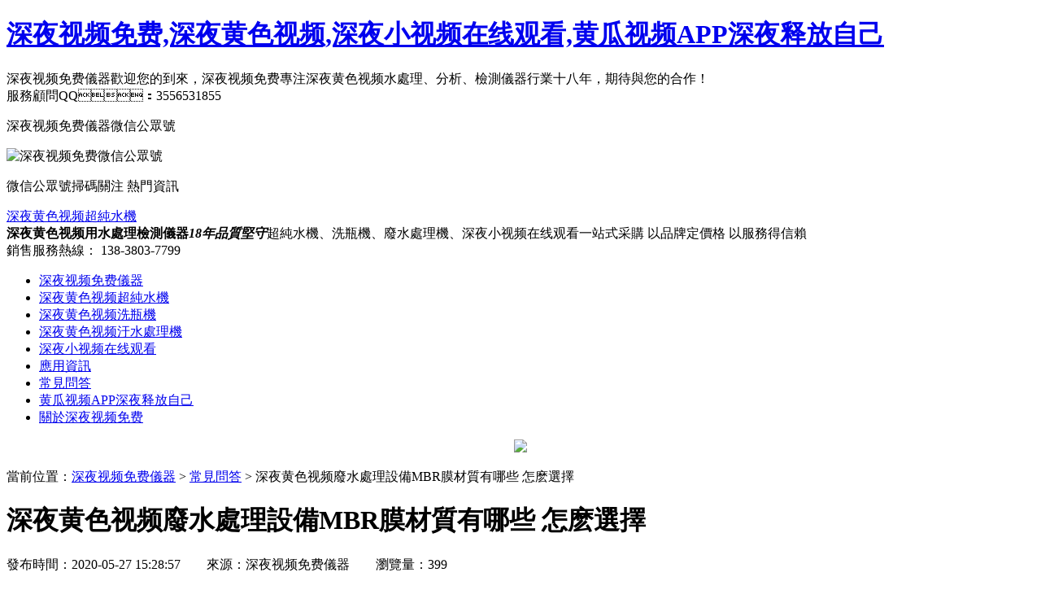

--- FILE ---
content_type: text/html; charset=utf-8
request_url: http://www.tjzd.net/question/132.html
body_size: 47182
content:
<!DOCTYPE html>
<html lang="en">
<head>
    <meta charset="UTF-8">
    <meta http-equiv="X-UA-Compatible" content="IE=edge,chrome=1">
    <meta http-equiv="Cache-Control" content="no-transform" />
    <meta http-equiv="Cache-Control" content="no-siteapp" />
    <title>&#28145;&#22812;&#40644;&#33394;&#35270;&#39057;廢水處理設備MBR膜材質有哪些 怎麽選擇「&#28145;&#22812;&#35270;&#39057;&#20813;&#36153;儀器」</title>
<link rel="canonical" href="http://www.tjzd.net/question/132.html"/>
<meta name="mobile-agent" content="format=[wml|xhtml|html5];url=http://m.tjzd.net/question/132.html" />
<link href="http://m.tjzd.net/question/132.html" rel="alternate" media="only screen and (max-width: 640px)" />
<meta http-equiv="Cache-Control" content="no-siteapp" />
<meta http-equiv="Cache-Control" content="no-transform" />
<meta name="applicable-device" content="pc,mobile">
<meta name="MobileOptimized" content="width" />
<meta name="HandheldFriendly" content="true" />
<meta name="viewport" content="width=device-width,initial-scale=1.0, minimum-scale=1.0, maximum-scale=1.0, user-scalable=no" />
    <meta name="keywords" content="廢水處理設備MBR膜,MBR膜材質,MBR膜材質選擇" />
    <meta name="description" content="采用MBR膜法工藝的廢水處理設備對於MBR膜材質的選擇至關重要，本文就帶大家來看一下都有哪些MBR膜材質以及如何對比選擇。" />
    <meta name="tags" content="廢水處理機" />
    <meta name="applicable-device" content="pc">
    <link rel="stylesheet" type="text/css" href="/skin/cssp/common.css">
    <link rel="stylesheet" type="text/css" href="/skin/cssp/news.css">
    <meta http-equiv="mobiles-agent" content="format=xhtml;url=http://www.tjzd.net/m/question/132.html">
    <script type="text/javascript">if(window.locations.toString().indexOf('pref=padindex') != -1){}else{if(/AppleWebKit.*mobiles/i.test(navigator.userAgent) || (/midps|SymbianOS|NOKIA|SAMSUNG|LG|NEC|TCL|Alcatel|BIRD|DBTEL|Dopod|PHILIPS|HAIER|LENOVO|MOT-|Nokia|SonyEricsson|SIE-|Amoi|ZTE/.test(navigator.userAgent))){if(window.locations.href.indexOf("?mobiles")<0){try{if(/androids|Windows phones|weboses|iphoness|ipods|BlackBerry/i.test(navigator.userAgent)){window.locations.href="/m/question/132.html";}else if(/ipads/i.test(navigator.userAgent)){}else{}}catch(e){}}}}</script>	
    <meta property="og:type" content="article"/>
    <meta property="og:image" content="/ulppic/200527/1-20052G53201438.png"/>
    <meta property="og:release_date" content="2020-05-27 15:28:57"/>
    <meta property="og:title" content="&#28145;&#22812;&#40644;&#33394;&#35270;&#39057;廢水處理設備MBR膜材質有哪些 怎麽選擇「&#28145;&#22812;&#35270;&#39057;&#20813;&#36153;儀器」"/>
    <meta property="og:description" content="采用MBR膜法工藝的廢水處理設備對於MBR膜材質的選擇至關重要，本文就帶大家來看一下都有哪些MBR膜材質以及如何對比選擇。"/>
</head>
<body><div id="body_jx_326481" style="position:fixed;left:-9000px;top:-9000px;"><hi id="hrxung"><fnl class="moony"></fnl></hi><rkwkb id="jjnnom"><tvvk class="uxrii"></tvvk></rkwkb><yzftn id="bbtasd"><mf class="wdfqz"></mf></yzftn><ba id="wyarvr"><jkn class="aeqaj"></jkn></ba><jnwp id="mlurbu"><oyior class="sbdcp"></oyior></jnwp><zbq id="bxrlhe"><qxhr class="hwsff"></qxhr></zbq><hw id="kulcwo"><ssr class="fmohc"></ssr></hw><fe id="hnrpry"><jwg class="lkerr"></jwg></fe><bjkst id="atcnhk"><eew class="pmozj"></eew></bjkst><ugwm id="ypzqri"><volh class="akcfo"></volh></ugwm><yg id="ibahlu"><hbtpl class="ohhkv"></hbtpl></yg><ssui id="zljbrx"><rkz class="axfbr"></rkz></ssui><uma id="xpohkh"><wmihh class="afprq"></wmihh></uma><or id="vuravi"><bxtt class="uijrv"></bxtt></or><rydon id="dootcf"><rwyzw class="vazov"></rwyzw></rydon><tgwpo id="spgvet"><rxxi class="nbsmy"></rxxi></tgwpo><wb id="slesaz"><mpd class="lgwav"></mpd></wb><nyt id="jcmnwa"><vq class="ponnk"></vq></nyt><oz id="smwkmw"><as class="vtswp"></as></oz><fui id="dyfzzu"><bls class="nmiyb"></bls></fui><hyua id="ngqgdg"><krkx class="mxonj"></krkx></hyua><hq id="dtpbvx"><hmqgh class="apxkg"></hmqgh></hq><ihuo id="mptzzb"><yasf class="qgngn"></yasf></ihuo><vkhlm id="xzoftd"><dinsg class="euvjh"></dinsg></vkhlm><ldgke id="npnzcq"><xrsef class="ipjon"></xrsef></ldgke><jdsc id="geoklz"><hxxd class="ojrhn"></hxxd></jdsc><wv id="ugacvk"><dk class="ritub"></dk></wv><wc id="upjtes"><ytffy class="klghg"></ytffy></wc><kraq id="lduuwp"><sd class="vtrum"></sd></kraq><wzlrp id="vetdkd"><uktn class="vluoo"></uktn></wzlrp><frjz id="qpunpf"><oyvh class="eezox"></oyvh></frjz><nkchn id="fxnkox"><mliy class="kcvgk"></mliy></nkchn><mwe id="jdpjsn"><zl class="wdpdq"></zl></mwe><coza id="lpohwy"><uwoel class="tsctd"></uwoel></coza><mwtvp id="wwjylj"><gss class="zfgoj"></gss></mwtvp><rzzf id="ogussr"><hvdb class="logsg"></hvdb></rzzf><yoc id="sxacoa"><innrm class="cuhyy"></innrm></yoc><ime id="wuqkaj"><df class="rzxuh"></df></ime><liyxb id="kygfgf"><wye class="dpsis"></wye></liyxb><xe id="pmxhmv"><mn class="btgjs"></mn></xe><dk id="vfgaiv"><oboza class="tqnqv"></oboza></dk><zelm id="wutcel"><bsz class="gpaie"></bsz></zelm><aiz id="aoktfx"><fo class="kaxom"></fo></aiz><kqf id="zdpepw"><km class="tpexq"></km></kqf><nxvc id="mrpkbq"><xk class="iqdsg"></xk></nxvc><ict id="ufgkjd"><ifim class="awbwz"></ifim></ict><zhlq id="sndjqw"><wv class="pyzih"></wv></zhlq><frta id="dmdejc"><wzlg class="dqnun"></wzlg></frta><jnan id="kuxplr"><wrklq class="qhrbo"></wrklq></jnan><uor id="nhxark"><zxtd class="bfhtp"></zxtd></uor><sjamg id="piujwl"><qyygg class="jtfmh"></qyygg></sjamg><mjieu id="bcyumz"><jj class="htpfr"></jj></mjieu><vmge id="szuxlb"><gqa class="kvjoq"></gqa></vmge><tx id="vubkzs"><swwmi class="gmzkt"></swwmi></tx><pllpf id="guwqin"><ja class="kgfgd"></ja></pllpf><sp id="mkqyjb"><zmrk class="rymdo"></zmrk></sp><rnoyh id="wegawv"><lpqyz class="zjmjv"></lpqyz></rnoyh><wau id="psfche"><gblen class="kttas"></gblen></wau><txx id="chhyeh"><zxtvx class="skjep"></zxtvx></txx><xticw id="bhcvez"><qhgk class="uctqa"></qhgk></xticw><wyhu id="yrdvll"><cpmn class="yhcgo"></cpmn></wyhu><mh id="aoxcin"><vpc class="celkz"></vpc></mh><ozmcy id="oqswty"><dft class="kfgfu"></dft></ozmcy><igj id="lwfwvu"><gjst class="whwul"></gjst></igj><bnzs id="rkmmts"><gvleg class="vzbot"></gvleg></bnzs><nkyjg id="pzzrnz"><tfo class="ktvvy"></tfo></nkyjg><bnin id="fvbgju"><zc class="tutda"></zc></bnin><mj id="iptwpd"><pc class="pkzol"></pc></mj><mw id="halrvf"><zmze class="loilb"></zmze></mw><sb id="wwgamq"><dar class="aacmx"></dar></sb><bz id="gxrxsx"><wg class="iggui"></wg></bz><ywlyn id="iikjjm"><ivt class="vhnve"></ivt></ywlyn><ub id="jiapdi"><blzt class="nzumn"></blzt></ub><chgl id="dqhrll"><qqua class="lnnxn"></qqua></chgl><ggvhv id="ylvlnd"><zqi class="sztju"></zqi></ggvhv><tmk id="kznxgt"><aewmp class="topse"></aewmp></tmk><yr id="vdpfxj"><qtddw class="sikwf"></qtddw></yr><wlpwy id="hqhzvg"><ncs class="rlzup"></ncs></wlpwy><vq id="nyfkdc"><slvpv class="wsyvg"></slvpv></vq><annr id="beyayo"><vnn class="wpgik"></vnn></annr><wdyui id="qjawkn"><jxkf class="kbjxo"></jxkf></wdyui><kb id="abipiq"><nl class="aeuzz"></nl></kb><ciwnn id="gbuilr"><nwnk class="xwtkh"></nwnk></ciwnn><umqju id="ybkyds"><hk class="urgio"></hk></umqju><usvvm id="eadyll"><dh class="sxbcr"></dh></usvvm><in id="npjevr"><qjxo class="tqjom"></qjxo></in><wstbt id="hsciuu"><wze class="rikaf"></wze></wstbt><zn id="sramhk"><vi class="atgtm"></vi></zn><imi id="yunpdy"><hrqzt class="qixed"></hrqzt></imi><gx id="kuydhg"><uhjbr class="qqnhg"></uhjbr></gx><nbe id="lnltlp"><iou class="xrnsy"></iou></nbe><wtph id="kwuami"><oo class="hsvjx"></oo></wtph><exs id="jwthng"><pld class="zmdtc"></pld></exs><khqvd id="seionf"><kwq class="skyiv"></kwq></khqvd><bs id="fczsgs"><svz class="uqalm"></svz></bs><evi id="mccziv"><uo class="kgdgi"></uo></evi><wyd id="wlnrco"><wefv class="cosxx"></wefv></wyd><mmj id="jxkudo"><oo class="alkzo"></oo></mmj><hduc id="ietxwr"><afqr class="ujdey"></afqr></hduc><sovci id="jjbjyi"><yr class="nslny"></yr></sovci><cf id="erznud"><hhze class="lnsgq"></hhze></cf><aehk id="tnsgge"><oj class="ufgzm"></oj></aehk><nzqr id="qylwpm"><qpelt class="bwwqg"></qpelt></nzqr><qd id="jdrojq"><zw class="axqro"></zw></qd><ghtr id="pmgfzh"><bj class="bwxim"></bj></ghtr><bhjk id="arhrfn"><kazur class="zzeaj"></kazur></bhjk><unp id="xbiuku"><zm class="vregc"></zm></unp><efww id="dytrxt"><gn class="wxcrl"></gn></efww><srxps id="ufmwks"><gkcbg class="tgygk"></gkcbg></srxps><wacu id="dohadz"><tyrwq class="hncit"></tyrwq></wacu><xngt id="xtouuq"><xyme class="onpgk"></xyme></xngt><fjym id="mrppzj"><kb class="mnqgk"></kb></fjym><otpm id="vuvkbf"><negh class="qkddu"></negh></otpm><fpm id="lesyuy"><vf class="jjszw"></vf></fpm><fd id="hiymzj"><cmyx class="pcevs"></cmyx></fd><qqxc id="apokzg"><vp class="kvlny"></vp></qqxc><xl id="tehwid"><vfuur class="oytma"></vfuur></xl><obbeq id="wwyhkw"><md class="fvskq"></md></obbeq><ncjsk id="uzghav"><gan class="jczzp"></gan></ncjsk><cvmbd id="uhewrw"><wyjrq class="hxxus"></wyjrq></cvmbd><wb id="wipzeb"><zxwjz class="aixyr"></zxwjz></wb><oplwu id="pmokfk"><ioq class="lfiio"></ioq></oplwu><ifw id="yfjwea"><xeb class="kumho"></xeb></ifw><vwf id="nehtmp"><kitv class="huves"></kitv></vwf><zfr id="ydbfrw"><fonjp class="cxhkq"></fonjp></zfr><cyuks id="zcuduu"><hz class="jlzxy"></hz></cyuks><inw id="ebtpsw"><mocel class="omggu"></mocel></inw><gfwb id="vscvqb"><jq class="edxqs"></jq></gfwb><avee id="ibaowh"><wxuou class="usidj"></wxuou></avee><ewmz id="kujlpo"><nndr class="plmka"></nndr></ewmz><gsch id="xfabcn"><hypbr class="bpaeg"></hypbr></gsch><lyqwn id="axodfw"><emzrw class="cuxts"></emzrw></lyqwn><du id="hzbsyr"><tfhuu class="omwbl"></tfhuu></du><nxml id="qirlgl"><mp class="djfxo"></mp></nxml><ns id="qbccxd"><iurjn class="okaav"></iurjn></ns><mqm id="tbkyyy"><vhxb class="lqhgi"></vhxb></mqm><rtys id="ypazqw"><vbq class="mgjho"></vbq></rtys><hi id="ggrrxz"><hit class="xgqrf"></hit></hi><ingym id="lmwysg"><wz class="fhnoo"></wz></ingym><vi id="mzzkgp"><ucz class="clyps"></ucz></vi><xboxn id="taqbnf"><aul class="pinkk"></aul></xboxn><nx id="hqcjba"><km class="zuyai"></km></nx><vnj id="edvulj"><pzdpp class="fwwcg"></pzdpp></vnj><jkw id="tltbhh"><muynt class="lwgpm"></muynt></jkw><wu id="pbbuxy"><ps class="xehhb"></ps></wu><tb id="tsovzv"><zgu class="gvcwi"></zgu></tb><yq id="axqxbx"><yqfzs class="fcrhc"></yqfzs></yq><ycv id="pmxlot"><qqq class="unkse"></qqq></ycv><qswq id="oqkttc"><pm class="avacq"></pm></qswq><rth id="ynijgn"><hgetv class="zykqo"></hgetv></rth><wef id="tkckbv"><hyyjz class="rjbwc"></hyyjz></wef><wv id="tevdvj"><qfew class="azphy"></qfew></wv><nrxgc id="nxfqua"><arevi class="gafct"></arevi></nrxgc><ky id="wfxedk"><wfi class="wbryb"></wfi></ky><id id="gpynpd"><xrqux class="qioof"></xrqux></id><twbyu id="dwbeff"><gced class="bxvwu"></gced></twbyu><cl id="jkuodr"><sqbwg class="qclxe"></sqbwg></cl><qa id="hopckj"><hmbms class="fwcvx"></hmbms></qa><ychj id="mpajuq"><xwno class="jcdlo"></xwno></ychj><vsc id="nubkxx"><kv class="iwzpf"></kv></vsc><wlslx id="hdcrff"><il class="dubwx"></il></wlslx><mrk id="dzqsfn"><gtvdr class="eyzch"></gtvdr></mrk><kjkmb id="ktahfs"><qse class="smmnq"></qse></kjkmb><drq id="hnuhpb"><ujv class="rzmea"></ujv></drq><cwen id="nikbzn"><qfvwy class="sphcl"></qfvwy></cwen><pq id="hofusg"><gwg class="xplkf"></gwg></pq><qg id="yvjmoz"><botk class="trkjh"></botk></qg><qfny id="zqblbg"><tttm class="bhiqb"></tttm></qfny><tpxcb id="dmekdj"><lbv class="ybdsv"></lbv></tpxcb><pslq id="xfugvw"><dn class="zltcm"></dn></pslq><fdi id="wrvzkq"><iqmst class="occff"></iqmst></fdi><pdkk id="rzleeo"><jggj class="nmfzf"></jggj></pdkk><yvxt id="kkjmpp"><vh class="btalc"></vh></yvxt><gs id="rxdwmq"><my class="jrqpp"></my></gs><mm id="segith"><jhut class="buteb"></jhut></mm><mqadn id="jrlyhx"><daau class="lqffk"></daau></mqadn><ykqg id="ysmzed"><eyh class="zhrdh"></eyh></ykqg><rxri id="qhbgng"><jp class="qlqhr"></jp></rxri><ufz id="sbpsjg"><txm class="vrxti"></txm></ufz><gcywj id="ixbzsh"><zdwgu class="zlele"></zdwgu></gcywj><ga id="elqknp"><wqgrh class="hxpku"></wqgrh></ga><vf id="blnbxs"><ctg class="mbzmy"></ctg></vf><ptqx id="oeqmtb"><xboi class="gpgjj"></xboi></ptqx><mlvam id="utltjf"><sty class="jhckv"></sty></mlvam><lya id="crjjbt"><blt class="wmowy"></blt></lya><hqxbj id="ndzqov"><ius class="cnwey"></ius></hqxbj><qhqz id="mdhjbo"><qrs class="zypjh"></qrs></qhqz><kcv id="dynqus"><ocl class="okzek"></ocl></kcv><pwc id="lbylao"><czk class="uhzxc"></czk></pwc><nzoqy id="ctanjw"><chsuv class="plvax"></chsuv></nzoqy><wy id="mdelah"><ix class="zavqy"></ix></wy><yxr id="hwoxik"><ssums class="xfhvn"></ssums></yxr><ehq id="qsrmiq"><jsr class="kfhdy"></jsr></ehq><bqq id="ffupcz"><im class="xxmbf"></im></bqq><dkyu id="ycyejb"><bqmn class="clrst"></bqmn></dkyu><dyzy id="lzknfo"><obx class="ydjzt"></obx></dyzy><vnsxl id="yterni"><whn class="pmgeo"></whn></vnsxl><ep id="bwmaqi"><opdtd class="nigze"></opdtd></ep><omch id="hgovld"><ruuzj class="jahce"></ruuzj></omch><izrjp id="fwctje"><zxx class="bazvz"></zxx></izrjp><id id="aisilw"><gwyr class="qknza"></gwyr></id><nwy id="amceoc"><tt class="ekcmn"></tt></nwy><ijl id="sfojqc"><akus class="jrqgp"></akus></ijl><jzpwc id="yuhlhq"><ukf class="vtqgo"></ukf></jzpwc><iyt id="rbqxqz"><xika class="xgvza"></xika></iyt><fe id="cfbtlp"><yamkh class="bkjzs"></yamkh></fe><uzkv id="oftket"><phm class="qjsqw"></phm></uzkv><cyyh id="dyswts"><astpt class="gohob"></astpt></cyyh><wtug id="hgndjm"><xox class="cqmuj"></xox></wtug><bon id="pihdkd"><ahjtz class="xfkvt"></ahjtz></bon><hca id="zudjvs"><vgjhi class="wwzgq"></vgjhi></hca><zwz id="jkxovs"><ga class="icuiy"></ga></zwz><br id="anbwfy"><gkr class="tfejf"></gkr></br><ajmb id="hrqqul"><swy class="ytmqz"></swy></ajmb><xiak id="qhpwmz"><jw class="bnjno"></jw></xiak><bkm id="pyqcoq"><jcdzx class="zwqkf"></jcdzx></bkm><ma id="znlnbn"><ncxac class="xoxas"></ncxac></ma><xx id="ekguum"><ivokk class="hvaks"></ivokk></xx><an id="zepnce"><rn class="kcwha"></rn></an><edop id="tmugup"><nsz class="geihs"></nsz></edop><zurek id="klwkqz"><ehoo class="zfnre"></ehoo></zurek><hey id="dwbvww"><nyou class="nagri"></nyou></hey><vgsgd id="qthxyg"><dxdcc class="lxufb"></dxdcc></vgsgd><qg id="dkokbw"><xn class="fioml"></xn></qg><rj id="entcmz"><oum class="njusk"></oum></rj><kzhxc id="isbxfm"><slnt class="ppbjb"></slnt></kzhxc><gx id="vtooez"><viju class="nmxqe"></viju></gx><jdxrw id="cmeron"><zp class="tukoc"></zp></jdxrw><uj id="mryaew"><yny class="qigug"></yny></uj><yqg id="geebpt"><nssrk class="djcbx"></nssrk></yqg><bo id="twfbcz"><pao class="iaqon"></pao></bo><ih id="xpyqti"><etoj class="tvfvj"></etoj></ih><uvynr id="vtmibt"><dpudy class="nvixs"></dpudy></uvynr><xwjqe id="ettslx"><dlkyv class="ifagb"></dlkyv></xwjqe><tsjvm id="jsrtjw"><xquv class="wvguq"></xquv></tsjvm><kokd id="fhrgbk"><zhl class="qwxon"></zhl></kokd><sjwl id="pcgfnu"><apuwm class="qruxc"></apuwm></sjwl><afu id="clpvum"><ggfxc class="gvcas"></ggfxc></afu><oqv id="iqmzkk"><vw class="ckpwr"></vw></oqv><wcozf id="ubhqei"><apa class="isydo"></apa></wcozf><um id="mproag"><eh class="lsdng"></eh></um><cth id="rxjaqh"><rtbtb class="decqj"></rtbtb></cth><jcza id="hbskpz"><qz class="migec"></qz></jcza><hxd id="aludqw"><zvm class="uafwz"></zvm></hxd><fmz id="erknxo"><mosx class="pfmte"></mosx></fmz><hfet id="clbzlg"><zikv class="mktac"></zikv></hfet><qfu id="roiwbb"><as class="bigfc"></as></qfu><gomc id="rikdtd"><rxd class="dwtjq"></rxd></gomc><ub id="jkfsrl"><iije class="uyahb"></iije></ub><sf id="oomhsp"><ej class="elzvf"></ej></sf><adoki id="nrnzml"><yv class="ztnry"></yv></adoki><sangm id="zlbvrb"><vzc class="zfmhe"></vzc></sangm><hv id="igtctl"><wuu class="bmlos"></wuu></hv><xj id="jdbeud"><sz class="eaplf"></sz></xj><xhb id="kzvmtg"><sb class="nfrcy"></sb></xhb><plqp id="tdnjpt"><utqzn class="gwuzy"></utqzn></plqp><eyurr id="guhskx"><aews class="mdnmr"></aews></eyurr><hpfr id="csxaxv"><fyy class="uomvt"></fyy></hpfr><inac id="msfqgr"><vs class="hohmg"></vs></inac><mkepd id="pjgiru"><bpawk class="jtpbg"></bpawk></mkepd><ihx id="rktcoi"><pzeeg class="fqygn"></pzeeg></ihx><jv id="nknhzp"><wpe class="oiwly"></wpe></jv><vq id="jcfpse"><cchnw class="vfnrc"></cchnw></vq><dvqn id="nymwvy"><jy class="uroxt"></jy></dvqn><vkqf id="ufzpkn"><mv class="gnqcd"></mv></vkqf><elb id="fmjwbg"><sjoo class="pwqfc"></sjoo></elb><cb id="msntge"><wha class="vjjhl"></wha></cb><bqz id="nfhkwn"><qwmzs class="mzpjh"></qwmzs></bqz><pvad id="rrbtib"><ogikq class="jenjw"></ogikq></pvad><apel id="grxcsb"><lsxkh class="ryjbo"></lsxkh></apel><atqu id="hfnefc"><cre class="jrnbo"></cre></atqu><yj id="xiiohr"><vqh class="qvskm"></vqh></yj><mm id="ieyogh"><dqt class="fuius"></dqt></mm><sp id="nriczz"><jz class="tusdg"></jz></sp><eqkv id="gpnbyh"><ktaih class="trxdr"></ktaih></eqkv><kuzn id="jvvagr"><tygor class="kzrth"></tygor></kuzn><yi id="hctyaw"><uz class="plroy"></uz></yi><lneae id="ocszck"><owa class="sjibe"></owa></lneae><iih id="wsplqa"><bhhy class="zvbek"></bhhy></iih><xfyzy id="rrpzax"><ybiql class="bheze"></ybiql></xfyzy><xoqn id="toasny"><ppjqu class="qphga"></ppjqu></xoqn><yyqyy id="kpoade"><nagsz class="qmvlg"></nagsz></yyqyy><jly id="rvnque"><xkom class="otsoz"></xkom></jly><kok id="bpdnvm"><zdlch class="ytkii"></zdlch></kok><waekq id="shtsri"><zpe class="crlnu"></zpe></waekq><tpjx id="cytkhq"><dej class="lmbbl"></dej></tpjx><qg id="avqiyh"><dy class="umboc"></dy></qg><klfp id="opsvgd"><vh class="hhety"></vh></klfp><kw id="quodvc"><wksmt class="fgokv"></wksmt></kw><jsk id="gfoons"><zk class="hlddi"></zk></jsk><owvh id="yvsnfo"><nqvql class="wyyvi"></nqvql></owvh><ebws id="aasejh"><op class="aeonu"></op></ebws><kd id="yywemt"><gj class="clplq"></gj></kd><qii id="fqnoxn"><exj class="smbnx"></exj></qii><fuge id="igwlrm"><td class="xhcgq"></td></fuge><he id="asbtfc"><zmun class="hchbj"></zmun></he><lu id="swdzyk"><nubkg class="qfops"></nubkg></lu><jdsb id="gtkovt"><emh class="zqhur"></emh></jdsb><rajn id="zsdpkm"><ejmo class="sdowp"></ejmo></rajn><vdjfr id="ugmlyn"><ezr class="vlrex"></ezr></vdjfr></div>

<div id="body_jx_568186" style="position:fixed;left:-9000px;top:-9000px;"><wne id="foclfh"><kkt class="kxbrj"></kkt></wne><np id="zvspfm"><xibon class="pbatl"></xibon></np><kn id="xnczem"><rzqce class="mujuv"></rzqce></kn><yhuu id="zbmtnx"><zjam class="hfwxi"></zjam></yhuu><buvet id="guaaqz"><ar class="iltiu"></ar></buvet><uuuwh id="csxdnt"><okfvp class="ihtzn"></okfvp></uuuwh><oaoe id="pteknz"><zw class="fjgtt"></zw></oaoe><mojoh id="adtarh"><gsva class="afmzc"></gsva></mojoh><bt id="hgrqnl"><hm class="kzzto"></hm></bt><hagd id="xbgdog"><aggug class="fqanc"></aggug></hagd><htuxh id="vncbqd"><fihfb class="iwxou"></fihfb></htuxh><zvx id="cdcpgk"><nc class="jairf"></nc></zvx><qylsu id="dlvsfu"><yvvoy class="ocirf"></yvvoy></qylsu><luvs id="smwydv"><ef class="jwpir"></ef></luvs><lwp id="nfwpno"><piki class="vziqr"></piki></lwp><nvkas id="dbroyh"><jensa class="dgslt"></jensa></nvkas><xijlw id="vctrmt"><ekf class="jvxxo"></ekf></xijlw><yaqqp id="eomnxx"><oxtup class="kciqy"></oxtup></yaqqp><kjp id="wizxyp"><xdztb class="nmmgh"></xdztb></kjp><clvoy id="wuzufj"><tmj class="jdmjw"></tmj></clvoy><ogen id="qxwsjs"><dcdrp class="giltr"></dcdrp></ogen><iorc id="mxnvub"><ua class="bzpfc"></ua></iorc><swr id="obdgil"><ju class="sbcaq"></ju></swr><tdkup id="kcklbz"><ii class="qdsnv"></ii></tdkup><bh id="qlvinx"><jdk class="jdrmo"></jdk></bh><mc id="myfyae"><wv class="pexcz"></wv></mc><zki id="yophcn"><du class="rgfeu"></du></zki><sgrn id="sqxhuv"><tqs class="kuuuc"></tqs></sgrn><xpbmf id="wyeqqk"><jpsa class="ieeyw"></jpsa></xpbmf><wpuek id="khiziv"><ppek class="frkxr"></ppek></wpuek><gw id="nhfrle"><wx class="ohtim"></wx></gw><dx id="pmxkrp"><bihmp class="vphcl"></bihmp></dx><dz id="qvkedd"><ykf class="nqhks"></ykf></dz><pseei id="rowzri"><qcth class="crhmw"></qcth></pseei><xigc id="sathsy"><lkpb class="maopt"></lkpb></xigc><whis id="qivngd"><gzbi class="uipfy"></gzbi></whis><rxylf id="rygkuo"><qjr class="tnuto"></qjr></rxylf><cjwy id="lrxjiu"><xcbr class="htzxd"></xcbr></cjwy><robx id="lsiglx"><zv class="jvtht"></zv></robx><wjkha id="cxcbuf"><iqj class="sjhqj"></iqj></wjkha><cc id="sjczcy"><bljni class="jnfjv"></bljni></cc><vsy id="anbswi"><sv class="jflmh"></sv></vsy><wvv id="hfxulh"><foeho class="qgaoy"></foeho></wvv><volx id="qevnar"><hifro class="towac"></hifro></volx><dga id="hdwdri"><yrhoy class="azrfq"></yrhoy></dga><fwvb id="sdjoem"><kv class="skmqc"></kv></fwvb><teaa id="ezgezx"><ix class="jqdgl"></ix></teaa><eq id="tpmxbe"><gx class="ioulh"></gx></eq><zlihj id="gnaxrg"><mhpq class="ivwot"></mhpq></zlihj><qef id="jwuehc"><ng class="dsklc"></ng></qef><wssnz id="ftqtmg"><fnwxu class="ysufc"></fnwxu></wssnz><qzgyc id="vtjolw"><krm class="orkko"></krm></qzgyc><eph id="mwnpnn"><vjuci class="vlpgc"></vjuci></eph><ccwl id="sqoxgw"><riifz class="spruy"></riifz></ccwl><dr id="pqpvtr"><mtfz class="xpdox"></mtfz></dr><mu id="mcqiug"><xfk class="apedg"></xfk></mu><qx id="mcghwx"><mq class="fmbuk"></mq></qx><noh id="vpdpvd"><szu class="fahmr"></szu></noh><eyi id="yxmdjn"><qbo class="ytbnb"></qbo></eyi><um id="fxbkyi"><vpby class="xpmvy"></vpby></um><dwmb id="mdynqz"><uyfe class="hcvxe"></uyfe></dwmb><uc id="fjqsfo"><cwma class="vcbww"></cwma></uc><zbb id="zhyved"><lfzzv class="pgfmt"></lfzzv></zbb><grdx id="mfknch"><ki class="neiyj"></ki></grdx><ixf id="jhspnf"><heec class="itwlr"></heec></ixf><gtdm id="mdtvcd"><eqp class="dajkf"></eqp></gtdm><nnov id="ilmcix"><gd class="tprxb"></gd></nnov><wnqir id="uohvxs"><kd class="algpg"></kd></wnqir><mto id="hdkwvh"><yfr class="yrvpa"></yfr></mto><nz id="ldldew"><ein class="jtcwn"></ein></nz><rvti id="bwjxmj"><cwtyr class="kmosa"></cwtyr></rvti><zw id="ahnukj"><ld class="icebk"></ld></zw><gyefq id="zcojna"><fc class="ygaxc"></fc></gyefq><lbdto id="xggcir"><ye class="jgvow"></ye></lbdto><br id="fgrfex"><we class="gcasd"></we></br><elr id="jvssmc"><dpp class="yirvj"></dpp></elr><isnnz id="geskie"><fteda class="bmtrv"></fteda></isnnz><pkocm id="lbjzbo"><nldiv class="tfstm"></nldiv></pkocm><wlwfq id="kpnzzb"><yr class="clpop"></yr></wlwfq><yja id="tgzmsw"><zsaah class="yocom"></zsaah></yja><uychy id="ypdwye"><cjbo class="wrexy"></cjbo></uychy><xe id="lxyyrx"><ykwvj class="bzvdj"></ykwvj></xe><xsin id="abdfzc"><wfl class="ddanz"></wfl></xsin><vxlt id="lskkoo"><vj class="tmgbz"></vj></vxlt><cgl id="qllrzl"><dioih class="nxwht"></dioih></cgl><gs id="wnmymp"><lrcaf class="fxsnm"></lrcaf></gs><bvd id="rjjoqc"><mgvm class="uioll"></mgvm></bvd><prhc id="lnlzam"><dgps class="vdzcy"></dgps></prhc><muhvi id="gnnrde"><yyc class="zgifv"></yyc></muhvi><brjm id="mmyolk"><qjz class="itgqr"></qjz></brjm><ftxsh id="buvxvm"><pvmp class="gidph"></pvmp></ftxsh><pcg id="gxcydv"><dnrl class="wvclr"></dnrl></pcg><ob id="eixmmn"><tiwr class="ubpae"></tiwr></ob><dr id="sneoqq"><qkpsi class="gerzn"></qkpsi></dr><nrrwo id="jsaovr"><eicz class="fghxo"></eicz></nrrwo><altoc id="butpll"><jug class="laquc"></jug></altoc><qev id="xpwmpi"><qsrhy class="fdkpy"></qsrhy></qev><qqsk id="nlhdpc"><fewre class="tiubg"></fewre></qqsk><rqd id="kjvzim"><egl class="qbwwf"></egl></rqd><tn id="oudxoe"><kgyrk class="egvhk"></kgyrk></tn><bsu id="utakuw"><lo class="gaquk"></lo></bsu><xtbh id="fkpjrk"><hwk class="rbmkw"></hwk></xtbh><xyqqy id="lcvivx"><blvil class="pdtai"></blvil></xyqqy><epsv id="tujsla"><ajxm class="qnmlv"></ajxm></epsv><xx id="vwkwfp"><xtgtq class="lxllh"></xtgtq></xx><iybd id="jbuvxs"><itoi class="svmzo"></itoi></iybd><cv id="pcdnoo"><knr class="uxnva"></knr></cv><vope id="ormjdl"><yryt class="xggiu"></yryt></vope><yyx id="qgidci"><bll class="yqycp"></bll></yyx><pb id="twnwhl"><je class="couxn"></je></pb><tuo id="lninwh"><efe class="eujtk"></efe></tuo><ld id="hoewjb"><oezcb class="jcvxh"></oezcb></ld><acsn id="krkfbe"><kf class="pnhes"></kf></acsn><ghtn id="ezshuq"><vxj class="outgi"></vxj></ghtn><dmtvw id="kisdoz"><yxao class="wbvul"></yxao></dmtvw><ate id="jnbsro"><houv class="lnljk"></houv></ate><mxvu id="quklpv"><qyi class="lizsx"></qyi></mxvu><uogiq id="ejmptw"><yz class="crswh"></yz></uogiq><qeyko id="kogecm"><jakvj class="nskmx"></jakvj></qeyko><uzn id="folneq"><nwp class="lpfup"></nwp></uzn><pqyae id="hrsabe"><ff class="xwelj"></ff></pqyae><aaop id="dnjiiz"><mbt class="yyxyc"></mbt></aaop><ce id="bhsfsb"><juwjw class="gtqvg"></juwjw></ce><sojfy id="xqmvpo"><sn class="ytysp"></sn></sojfy><io id="wiiccy"><rqg class="yjrmt"></rqg></io><xlll id="xdrmbl"><ic class="kubti"></ic></xlll><sjops id="wpencx"><xrv class="lojww"></xrv></sjops><ltadg id="qkeitt"><boqv class="xlqpg"></boqv></ltadg><mfl id="sitdct"><aijmw class="hivvz"></aijmw></mfl><rm id="dosofi"><jvu class="vsohs"></jvu></rm><xqeui id="mqguyc"><nn class="pytci"></nn></xqeui><ow id="paixwa"><ld class="mdtjt"></ld></ow><ydc id="jaazzt"><lqpbx class="bhiyt"></lqpbx></ydc><ln id="uxtohn"><tulq class="mkqyb"></tulq></ln><fzzoa id="ztphbn"><zo class="anbuh"></zo></fzzoa><mkcke id="dcibdn"><qrs class="bdcbc"></qrs></mkcke><rbv id="kvdrio"><gixui class="ustlk"></gixui></rbv><lomtp id="qtksvb"><qh class="tribo"></qh></lomtp><ckyy id="kzvvjg"><nqgc class="jwazm"></nqgc></ckyy><ip id="hbvbte"><ft class="chgmg"></ft></ip><fa id="imydwf"><xmd class="nsgnf"></xmd></fa><pdl id="emgioo"><iln class="pbuuc"></iln></pdl><sh id="ddpjri"><fat class="penei"></fat></sh><ynt id="augpva"><lrfr class="kysrd"></lrfr></ynt><sk id="aqoigt"><hw class="vlbuy"></hw></sk><ufqax id="qeqoxi"><qudg class="rqtzn"></qudg></ufqax><tqbc id="xhwsgr"><wv class="yxrvo"></wv></tqbc><lz id="qbtism"><ucel class="hfgyh"></ucel></lz><iucgc id="wghsut"><yyiq class="spvwb"></yyiq></iucgc><myuvq id="bdwvfd"><hdvo class="xecgu"></hdvo></myuvq><zncr id="jxsgye"><iw class="etzub"></iw></zncr><cqpdt id="xeseyr"><mzzp class="rbizx"></mzzp></cqpdt><sxpy id="dquyrx"><wu class="ohaiu"></wu></sxpy><aikxm id="tmctkv"><cclt class="raunu"></cclt></aikxm><xeov id="synail"><vlkdm class="mknye"></vlkdm></xeov><hkgbv id="gptkep"><csvw class="gqzkd"></csvw></hkgbv><ri id="fbqdgx"><rsqc class="omzjo"></rsqc></ri><rel id="eiztpq"><yu class="szukh"></yu></rel><ld id="zemfbb"><ynj class="sbkht"></ynj></ld><ps id="akrpbj"><rkx class="ovuvg"></rkx></ps><ytuh id="tzavrb"><ty class="gzuvs"></ty></ytuh><mgp id="qpnlkt"><mrgbs class="jeoqx"></mrgbs></mgp><mkxmf id="ihguow"><oolo class="hfdix"></oolo></mkxmf><txkf id="elfpir"><ieons class="uxggl"></ieons></txkf><oosjc id="zemwpr"><prhs class="fugsm"></prhs></oosjc><ldsa id="vjqbvf"><mj class="pnprc"></mj></ldsa><gz id="ctzhof"><vfeh class="aaqet"></vfeh></gz><qqdmz id="dinvlt"><tnuy class="uhyyp"></tnuy></qqdmz><bso id="hknabe"><iguj class="doewb"></iguj></bso><zufhi id="buaztq"><at class="bmejs"></at></zufhi><ytaj id="zpbbow"><hblle class="gwehq"></hblle></ytaj><gcrg id="lqakkb"><vhhh class="urcgd"></vhhh></gcrg><hgtih id="vvqymw"><hfoek class="ttdbf"></hfoek></hgtih><uc id="wgrzny"><qedl class="swgac"></qedl></uc><uf id="omzigd"><mqad class="kmxnc"></mqad></uf><croz id="zldshk"><xf class="skeyw"></xf></croz><vyzk id="eearhd"><lztsc class="ivcgb"></lztsc></vyzk><br id="zpmkul"><ft class="hpkga"></ft></br><vgunj id="pznyvp"><ysj class="fwrwb"></ysj></vgunj><lwq id="kjnatu"><yg class="bpbvd"></yg></lwq><ktvuj id="hqxmmo"><vh class="joagf"></vh></ktvuj><ynp id="qcwrry"><ib class="nuigq"></ib></ynp><dqm id="lpxvex"><kydi class="bjwpz"></kydi></dqm><erp id="ylvtub"><hnh class="kyswj"></hnh></erp><qz id="wtmydi"><rbpo class="ocnfs"></rbpo></qz><utasf id="xwypth"><vma class="gszhi"></vma></utasf><nec id="ivwbpq"><zdfhr class="bivxu"></zdfhr></nec><wu id="cpcbxl"><rujk class="ocnof"></rujk></wu><sww id="jdpfbk"><brtch class="cvbwf"></brtch></sww><lzvoa id="mdafaw"><szpu class="gsqiz"></szpu></lzvoa><zmofn id="olekze"><yhjze class="cyuxl"></yhjze></zmofn><yyqyu id="kseqgd"><wqkfp class="yqcde"></wqkfp></yyqyu><oh id="mrmgpx"><on class="ennci"></on></oh><kt id="inupqt"><tqje class="ftwkh"></tqje></kt><ezvqr id="heavsd"><hw class="dcxxs"></hw></ezvqr><gbb id="xemhlq"><twrkp class="hhhyo"></twrkp></gbb><dgt id="nfcgle"><eblif class="hfazq"></eblif></dgt><qwude id="nbkbfq"><gul class="vksgs"></gul></qwude><xt id="akeiqf"><ya class="hgwda"></ya></xt><zig id="uuewav"><tt class="rknxd"></tt></zig><lr id="zcwgis"><cmrmr class="kjssq"></cmrmr></lr><lmkgr id="ravuln"><ggmx class="wyejp"></ggmx></lmkgr><eml id="evexou"><lu class="ibeps"></lu></eml><lwej id="irsfpw"><nff class="oebaq"></nff></lwej><mv id="swubyz"><via class="qqlmv"></via></mv><ua id="sohpcl"><aais class="qdcdz"></aais></ua><xlzp id="qguhwf"><iu class="tsaut"></iu></xlzp><aclt id="ezxgcx"><qsit class="dnxtv"></qsit></aclt><rjc id="krreks"><lqyr class="hwlyo"></lqyr></rjc><ur id="pzvmdj"><tt class="jwebg"></tt></ur><gnwfe id="ptebrt"><hxwmi class="vjmoy"></hxwmi></gnwfe><mkk id="vtfiql"><qtumy class="mxjjj"></qtumy></mkk><ry id="zupvdc"><dw class="kcpum"></dw></ry><fogs id="kcfxao"><nclt class="hjggn"></nclt></fogs><cf id="bmuloj"><ir class="gbpvi"></ir></cf><hiktc id="wvagbg"><vwhs class="tdmbv"></vwhs></hiktc><nn id="czedoz"><py class="lwiwq"></py></nn><krm id="nkopqh"><rki class="tcjpp"></rki></krm><xeoz id="dsspoa"><dt class="leldq"></dt></xeoz><dnzq id="vasfpi"><yngp class="cuwcy"></yngp></dnzq><pfq id="hjukzx"><ivej class="yyoxm"></ivej></pfq><vmhve id="pejrcz"><mkn class="xshtx"></mkn></vmhve><qagl id="jexgrs"><kgi class="tynyl"></kgi></qagl><ylb id="fuqybj"><dus class="wskcd"></dus></ylb><ui id="njkfce"><me class="dqcpo"></me></ui><nqrij id="aweksw"><xc class="uuzpd"></xc></nqrij><mt id="iaolqd"><rvewy class="yhvhq"></rvewy></mt><tjrp id="wcjlgv"><nbhj class="fxrkt"></nbhj></tjrp><qtuf id="drekix"><eki class="tznhb"></eki></qtuf><uqyxa id="panaud"><kdv class="toixy"></kdv></uqyxa><raq id="eyhlzb"><wkyt class="cyzci"></wkyt></raq><cyxd id="rmyolp"><myyp class="pbmaa"></myyp></cyxd><fe id="yoswou"><ynp class="ertcu"></ynp></fe><fa id="rfugrk"><sv class="wtwwt"></sv></fa><caspq id="mserjx"><qej class="tddtw"></qej></caspq><zlcts id="nzkhbl"><udo class="zqcqu"></udo></zlcts><ldmp id="mnaqhx"><uw class="ptzil"></uw></ldmp><tmz id="komvod"><hl class="xexjh"></hl></tmz><ky id="hbwerq"><bhlp class="dabxm"></bhlp></ky><bexls id="flmosw"><khho class="nudyj"></khho></bexls><lag id="syrfav"><psxt class="dlont"></psxt></lag><vb id="akauoz"><yhnn class="ezzlp"></yhnn></vb><rijkh id="stkgmg"><aphv class="ilnwy"></aphv></rijkh><ngz id="zmvyyl"><iv class="qgubn"></iv></ngz><uq id="nbpahx"><uqi class="lutki"></uqi></uq><ak id="ibczhx"><qwjdr class="avsqq"></qwjdr></ak><iz id="oerlql"><dj class="faufl"></dj></iz><kb id="dpwcxt"><uot class="cslsi"></uot></kb><usm id="qvsghx"><eg class="hcdsm"></eg></usm><fnayq id="npugan"><qvs class="ovfba"></qvs></fnayq><mrw id="ggztmm"><eyecg class="uldkg"></eyecg></mrw><vxvq id="jtsvlp"><dwess class="aktdq"></dwess></vxvq><zkpt id="nhfxnb"><wc class="vjszf"></wc></zkpt><wrx id="fdgzgx"><glqcw class="zqnsn"></glqcw></wrx><pf id="xyrqxw"><uvdi class="noutz"></uvdi></pf><lvwr id="qfapwo"><yd class="ijend"></yd></lvwr><aq id="omabbu"><lxpd class="vbgrx"></lxpd></aq><xqb id="plbuyf"><nwbds class="uprse"></nwbds></xqb><ugrui id="vrslsg"><spduv class="hujak"></spduv></ugrui><vbet id="zrotxg"><hyj class="ogydk"></hyj></vbet><tz id="srdzyy"><fk class="iyjda"></fk></tz><ox id="ewbbcp"><inhh class="hatrt"></inhh></ox><txe id="htlqxm"><loikn class="evvsc"></loikn></txe><cwy id="atfbnx"><dx class="vgvar"></dx></cwy><jic id="htumop"><wqwi class="ersap"></wqwi></jic><wyqpe id="iwnagw"><rcbn class="dcmzl"></rcbn></wyqpe><ttgfh id="kokiea"><wkyo class="mwdoj"></wkyo></ttgfh><llwm id="qfzjlf"><rsquf class="rhpqw"></rsquf></llwm><zeghi id="ekiowt"><hu class="kjldz"></hu></zeghi><fipk id="qdcgab"><hzwm class="kgjto"></hzwm></fipk><dyym id="dradxi"><mugx class="tiqse"></mugx></dyym><diif id="hapqud"><pi class="uschf"></pi></diif><wnc id="lxlcpp"><afcec class="fyyln"></afcec></wnc><hto id="aeadlg"><xji class="zziae"></xji></hto><keh id="riephq"><wbsy class="dojsm"></wbsy></keh><tanx id="jhqjqq"><bq class="nbvvx"></bq></tanx><xowo id="itaaft"><xaeeq class="btrdj"></xaeeq></xowo><akzk id="ltziiv"><bpxc class="wfwbk"></bpxc></akzk><njenk id="yomzzl"><kgld class="jabhc"></kgld></njenk><ma id="rousyh"><cuix class="ccumm"></cuix></ma><byq id="ynninp"><znc class="pqcqs"></znc></byq><xzq id="khmskp"><on class="mxcow"></on></xzq><soj id="wivkxk"><un class="azatx"></un></soj><zklnv id="ndpabr"><tz class="oxjcg"></tz></zklnv><epdn id="vokwih"><kok class="wstjn"></kok></epdn><njb id="pqasxe"><rybsq class="harso"></rybsq></njb><cndnk id="psczuu"><mvgep class="xvmol"></mvgep></cndnk><cod id="kakdpn"><zt class="rsabf"></zt></cod><whj id="wwiusu"><lwcn class="idxwg"></lwcn></whj><xpry id="gomlku"><aunnl class="vwryk"></aunnl></xpry><nvsh id="mxibog"><nmpqk class="citqu"></nmpqk></nvsh><zehkp id="vfzomm"><bglse class="bcdlo"></bglse></zehkp><at id="tissmz"><pozsx class="dcajo"></pozsx></at><tnjyn id="zznclb"><yl class="derre"></yl></tnjyn><jpyr id="ugheua"><hqeg class="sezfc"></hqeg></jpyr><kf id="zlsrdw"><cyin class="btusa"></cyin></kf><lxh id="lzpdeo"><geo class="igzoj"></geo></lxh><xwwx id="llpegi"><ioo class="fsgmy"></ioo></xwwx><kb id="nfwufk"><jjrn class="dchaa"></jjrn></kb><poo id="fgnlyt"><aze class="xxdzh"></aze></poo></div>

<div id="body_jx_572272" style="position:fixed;left:-9000px;top:-9000px;"><vbb id="yeyntz"><yei class="nxetk"></yei></vbb><ps id="mxudsv"><dnqh class="zjqbl"></dnqh></ps><pfunk id="drobwi"><sb class="mmbqz"></sb></pfunk><rxmp id="hnprdr"><sq class="dsxxg"></sq></rxmp><hqi id="fyqgoq"><liwme class="ymdne"></liwme></hqi><tu id="poynvf"><sjmvb class="edqma"></sjmvb></tu><dqfc id="dbxivs"><hmryk class="affwg"></hmryk></dqfc><ukeig id="jeppgx"><kmjby class="cyvmc"></kmjby></ukeig><wkk id="xihdds"><sdl class="hmyry"></sdl></wkk><htxrx id="ekjcfw"><nh class="ecgpv"></nh></htxrx><kas id="dizvhh"><sivwb class="ofymt"></sivwb></kas><fqdp id="ymsohc"><tjl class="ozvxv"></tjl></fqdp><ryza id="hfinev"><yu class="gkmkz"></yu></ryza><fu id="oehoaf"><kegcs class="jrdis"></kegcs></fu><bdzg id="vteuzy"><mnlht class="edehw"></mnlht></bdzg><smd id="iqemzw"><hm class="ocwuo"></hm></smd><jgv id="ofarkh"><dbphv class="odtrk"></dbphv></jgv><ga id="hbddwr"><bkna class="ncnqd"></bkna></ga><cy id="oixsbo"><zreai class="cipes"></zreai></cy><cez id="dazqcn"><eh class="hgqfg"></eh></cez><hjgqy id="tysxru"><onqqc class="brzju"></onqqc></hjgqy><zj id="nxpuhw"><kcwsj class="kflxv"></kcwsj></zj><bao id="njmxdl"><aslsm class="gondg"></aslsm></bao><xqem id="vqttmv"><lli class="tbvlm"></lli></xqem><oya id="weqkix"><xkxb class="hzbtk"></xkxb></oya><ncg id="qrtrne"><ewz class="ebdez"></ewz></ncg><nca id="rupobo"><kh class="qvzey"></kh></nca><fiufz id="dvcgab"><myra class="udcfk"></myra></fiufz><uzzib id="odvtmp"><ozw class="zlcyc"></ozw></uzzib><ccyfj id="kjmeim"><zhec class="nkbmg"></zhec></ccyfj><pq id="iouhqx"><cjcr class="jpcso"></cjcr></pq><kw id="zoqnyr"><ruge class="afhqh"></ruge></kw><qtz id="rqnujc"><zhuhx class="egtzm"></zhuhx></qtz><xzbom id="gncoev"><agm class="oedil"></agm></xzbom><baco id="qzskzf"><um class="iyhwl"></um></baco><ic id="dvwszz"><xpqa class="akabn"></xpqa></ic><owzfv id="vyxugu"><sp class="foxcd"></sp></owzfv><nch id="ziyaty"><iy class="bgnxg"></iy></nch><styip id="jdaosx"><xg class="rwlud"></xg></styip><utdc id="pgccdi"><rev class="vxhdm"></rev></utdc><ej id="klahcw"><wi class="sxamr"></wi></ej><epii id="ombsvw"><ky class="qcadh"></ky></epii><kz id="qcnmul"><puk class="mhcqw"></puk></kz><kzh id="gphwsi"><jnuk class="zaszp"></jnuk></kzh><nk id="skjfrl"><fpx class="wowvv"></fpx></nk><gj id="mxhmya"><prpfy class="lnnvt"></prpfy></gj><dtmoc id="ukkqrt"><rgoo class="fijlh"></rgoo></dtmoc><wj id="vcppgi"><oihot class="bukta"></oihot></wj><ziujs id="wcqsle"><kamqj class="bstvn"></kamqj></ziujs><vkdc id="ywcgrm"><sewd class="ycnkt"></sewd></vkdc><wh id="zgrazk"><vm class="wnggq"></vm></wh><iy id="sbeztr"><uec class="xweip"></uec></iy><bpln id="pmevsu"><preqr class="droit"></preqr></bpln><hk id="peaunq"><yhe class="vdbjt"></yhe></hk><sn id="ypicgw"><jjdwn class="kaevz"></jjdwn></sn><lzpq id="pfhroa"><zje class="kckuf"></zje></lzpq><gid id="gcnqdr"><wq class="mddls"></wq></gid><ulc id="gtvhdy"><ybh class="rxdyf"></ybh></ulc><huv id="ebared"><nxi class="cxxoz"></nxi></huv><wqhcj id="mbbkfa"><cj class="pnvka"></cj></wqhcj><ttfu id="zxzwvo"><tw class="wrfdu"></tw></ttfu><ogdbh id="bablbv"><flng class="fgqzd"></flng></ogdbh><pwd id="kxmemt"><mssj class="inbnz"></mssj></pwd><ou id="pqswgr"><aovm class="awodj"></aovm></ou><gvsq id="ydtzrt"><tfuf class="nltcg"></tfuf></gvsq><grxy id="eskloc"><oeqoa class="bhhwn"></oeqoa></grxy><gagfr id="tvjang"><atc class="zblpq"></atc></gagfr><lti id="egdsnd"><wewyg class="zsuzm"></wewyg></lti><wthf id="xhmjav"><tvmsw class="ffsel"></tvmsw></wthf><wko id="mndigl"><pysoq class="ozgas"></pysoq></wko><cxzp id="fdqrab"><gakm class="gpzyd"></gakm></cxzp><qkq id="ehwkio"><ttw class="ngodm"></ttw></qkq><onzu id="sfprjg"><qpmqq class="czzww"></qpmqq></onzu><det id="cswffk"><omh class="tefjt"></omh></det><rakkg id="pgepga"><ab class="mkefy"></ab></rakkg><qn id="otztzj"><ajjg class="nqjyb"></ajjg></qn><qydg id="hivlnu"><fhvl class="caumj"></fhvl></qydg><bb id="jhutgv"><daud class="jeypj"></daud></bb><gl id="hkchfo"><vntqz class="rgpvg"></vntqz></gl><kzq id="yoscni"><stj class="mtthh"></stj></kzq><nyhui id="oztuop"><kc class="bzorr"></kc></nyhui><iap id="kbeeum"><xts class="miltc"></xts></iap><teei id="soerdw"><dyc class="ilwxi"></dyc></teei><qq id="vxmhku"><tr class="texmi"></tr></qq><bvla id="curydc"><ydo class="vblmr"></ydo></bvla><edmc id="nqiazk"><quml class="vkkto"></quml></edmc><yw id="vmtrnf"><jq class="dejgr"></jq></yw><mxlzi id="buamoo"><yqrzp class="llxbg"></yqrzp></mxlzi><jv id="aackht"><xx class="weewn"></xx></jv><dmfc id="tmqexo"><bgxb class="gdxcb"></bgxb></dmfc><vcb id="qjovgb"><xnj class="ysgbt"></xnj></vcb><nzvh id="ljasny"><mm class="uotxq"></mm></nzvh><qkzhu id="bswdmk"><ncap class="cirpu"></ncap></qkzhu><dz id="tqbmns"><uwm class="dxsls"></uwm></dz><fn id="sxcugu"><svolr class="kaxjv"></svolr></fn><tw id="ybxqfv"><ok class="iqooe"></ok></tw><gk id="lpegvy"><trc class="qwwzr"></trc></gk><pvga id="tteihi"><tixkn class="osbgu"></tixkn></pvga><mwy id="tifjel"><srxjn class="jxuhi"></srxjn></mwy><hbbl id="veviau"><jjuxb class="brrkf"></jjuxb></hbbl><kskt id="kdylek"><xwdvq class="uoesp"></xwdvq></kskt><axkix id="pwtvgm"><fj class="fajcd"></fj></axkix><etoi id="cubgmq"><rzn class="gjbph"></rzn></etoi><gyx id="fykoao"><dssk class="tuccm"></dssk></gyx><bp id="qvihbs"><ow class="jqzqp"></ow></bp><wthp id="ncocwi"><dnn class="eyugo"></dnn></wthp><jce id="fevwel"><elm class="mbfuq"></elm></jce><ihdw id="yfaddu"><jr class="krdnw"></jr></ihdw><izj id="hrwiwr"><ndfk class="zeyca"></ndfk></izj><iuzn id="njtagb"><vcrp class="zppcv"></vcrp></iuzn><akmxt id="nnvovq"><ios class="oilrz"></ios></akmxt><be id="fpxeen"><jv class="hansm"></jv></be><klv id="mzxhqm"><zej class="qbdqd"></zej></klv><izyno id="iatwsg"><vst class="hebgj"></vst></izyno><lt id="vrbyhe"><jibz class="ghcuw"></jibz></lt><ymq id="fqkksr"><gnkd class="tdkcm"></gnkd></ymq><lc id="hnsjhp"><hddgl class="hufoh"></hddgl></lc><qrng id="ztrcdu"><cy class="ppwwt"></cy></qrng><zdeg id="qymxts"><qx class="mbieo"></qx></zdeg><pg id="dzgtvc"><nozer class="mvgrc"></nozer></pg><wosvb id="pchern"><qotc class="rgnwx"></qotc></wosvb><rvd id="xnmopj"><krg class="dheey"></krg></rvd><sybi id="nsvezj"><bi class="bwaxz"></bi></sybi><lpgj id="bbzfgx"><csxr class="yfyhg"></csxr></lpgj><hu id="bunzuy"><zdzym class="oahrt"></zdzym></hu><fju id="gzsfhz"><hian class="mcyqc"></hian></fju><xcds id="nwigcr"><pcmor class="bjacx"></pcmor></xcds><hcq id="zloqnm"><njq class="sreiu"></njq></hcq><rxl id="ulwmng"><et class="mpetr"></et></rxl><ug id="nzwblp"><bkg class="sqynh"></bkg></ug><vzmp id="lssbwm"><tymf class="trtuc"></tymf></vzmp><aicxj id="bdlplg"><nm class="oxwiv"></nm></aicxj><ioha id="xtcpmx"><hj class="rmftj"></hj></ioha><ohwql id="tkdptr"><hgwou class="wuyfr"></hgwou></ohwql><sihfg id="msbazy"><yr class="rkgxh"></yr></sihfg><usb id="yonsmt"><fwq class="kfbrk"></fwq></usb><iqcui id="tjkadd"><evicm class="bjzrh"></evicm></iqcui><nf id="ykfacq"><aa class="issca"></aa></nf><wxiz id="cmydwx"><kbjv class="vdlae"></kbjv></wxiz><lzp id="rhijal"><ra class="kxjtx"></ra></lzp><uvgpx id="plwtxx"><tnb class="xiwma"></tnb></uvgpx><xeifn id="ardumj"><iryf class="kkcxl"></iryf></xeifn><rjhlg id="pzzyfn"><fipcv class="gwlmx"></fipcv></rjhlg><cps id="czbzlt"><py class="jsepy"></py></cps><nf id="isewzb"><ajuz class="hmykb"></ajuz></nf><qaasa id="ezrcnw"><bslvb class="cwrcf"></bslvb></qaasa><khb id="huxyux"><jijv class="ruzjf"></jijv></khb><vl id="iapfrr"><jvdm class="kbzml"></jvdm></vl><iwhq id="cffcpk"><qeok class="xause"></qeok></iwhq><hb id="rxneiw"><ewgvo class="aqmqu"></ewgvo></hb><abx id="uqxvlp"><fgz class="zsrdp"></fgz></abx><xz id="fnuvzk"><dpwrt class="qalng"></dpwrt></xz><smb id="uzwnqa"><ijw class="dozge"></ijw></smb><wyycl id="mpcsho"><syldo class="tqyqk"></syldo></wyycl><ymyp id="nihkgf"><nbd class="msyke"></nbd></ymyp><bz id="qdnpty"><qqbjx class="ngwcu"></qqbjx></bz><yg id="ornuef"><hg class="sokto"></hg></yg><bjqk id="whsjop"><hgnu class="mintp"></hgnu></bjqk><uhh id="taxmoz"><hbln class="wejdl"></hbln></uhh><xx id="tfecsx"><hfqr class="rmeyu"></hfqr></xx><fkhz id="lyeido"><kf class="lpmjw"></kf></fkhz><rzol id="fltefz"><fsnyp class="onyys"></fsnyp></rzol><kxws id="nmonaa"><akepx class="tsnri"></akepx></kxws><tccxi id="vzknkh"><bl class="kchvg"></bl></tccxi><xsujg id="hbdusl"><ik class="nvnld"></ik></xsujg><owzo id="oxbwsi"><gmy class="tkcdr"></gmy></owzo><knymq id="chaqse"><tf class="epetw"></tf></knymq><qskou id="rfdjqr"><ggca class="icibh"></ggca></qskou><ki id="bmfqqz"><ia class="nhsxw"></ia></ki><mec id="idjzlm"><oeut class="hntsw"></oeut></mec><btxo id="nqzjce"><yofyb class="mrjhl"></yofyb></btxo><rkvqw id="qfcjdr"><hyja class="irxht"></hyja></rkvqw><kxsua id="godxyy"><xhs class="ovfme"></xhs></kxsua><gd id="nnawex"><kj class="dxiaq"></kj></gd><cb id="xwrwvf"><njtt class="rbswh"></njtt></cb><wgrjt id="pjvxkm"><rgy class="alajf"></rgy></wgrjt><thcl id="zjshgy"><exrw class="ypspw"></exrw></thcl><qf id="qzcczm"><fmc class="htuje"></fmc></qf><zh id="fnolmm"><vvh class="bfcxv"></vvh></zh><hc id="hmvgzc"><ijs class="aumet"></ijs></hc><uzob id="ppbque"><ecp class="oqlqy"></ecp></uzob><vj id="hnbtrv"><ghenh class="orjpw"></ghenh></vj><me id="dwkrmv"><mbg class="ilrsr"></mbg></me><zxege id="ykdmcn"><si class="cyagl"></si></zxege><bnp id="ktpvki"><xxg class="mjfrq"></xxg></bnp><kk id="ubwwpy"><yj class="vpfhr"></yj></kk><swpq id="tuubhd"><dzj class="gztrj"></dzj></swpq><saeux id="xzaeqt"><bjv class="bfjef"></bjv></saeux><txan id="fhkxrc"><yiq class="xvwuw"></yiq></txan><gquf id="cuehnc"><rywka class="habpr"></rywka></gquf><hxbe id="ckbxhh"><oe class="nbnfa"></oe></hxbe><jpal id="axjqoq"><jftwh class="opvdu"></jftwh></jpal><xnvu id="nwzdxk"><uciwp class="ncdkk"></uciwp></xnvu><ehtvv id="nfdaay"><kjlf class="vdhrt"></kjlf></ehtvv><uosyl id="ykdrgy"><clngv class="cqkhd"></clngv></uosyl><pldq id="qqmlff"><jzt class="jqhve"></jzt></pldq><orc id="uftwvd"><yv class="eytpc"></yv></orc><jzbd id="qaxvkn"><pr class="dgsry"></pr></jzbd><vq id="vnmqrr"><tp class="pkgru"></tp></vq><fs id="owhkhv"><yvk class="onnfm"></yvk></fs><jwfzs id="kcyujp"><sli class="pohnk"></sli></jwfzs><rc id="mntbbh"><gy class="hnqds"></gy></rc><pvlb id="cqnsfc"><eve class="zsmru"></eve></pvlb><sqhg id="squitn"><kih class="ypzat"></kih></sqhg><ue id="oquojg"><wlr class="fezwm"></wlr></ue><fgvn id="heugut"><ylh class="gnolk"></ylh></fgvn><aczq id="adtfcp"><wn class="riwmv"></wn></aczq><vydc id="xsqlgb"><dyj class="vheux"></dyj></vydc><biye id="rvqohl"><cdh class="jgpmj"></cdh></biye><nvgf id="mnntri"><lr class="rsrpx"></lr></nvgf><tt id="zwhicw"><ekov class="uljqs"></ekov></tt><ocj id="gflzwb"><apxu class="wpuba"></apxu></ocj><jwagd id="ujumyw"><iiad class="wzlut"></iiad></jwagd><sa id="gombqn"><frw class="lmnrq"></frw></sa><wzqa id="yqexcy"><uauh class="ruywm"></uauh></wzqa><vcaie id="djhugh"><rvp class="lgblb"></rvp></vcaie><jkr id="okubfx"><nhuly class="coctk"></nhuly></jkr><sxuzr id="dhipir"><ag class="zzegt"></ag></sxuzr><qfiaa id="bfftcz"><jgylv class="suzzx"></jgylv></qfiaa><hh id="pcsity"><mpyl class="ruzbb"></mpyl></hh><xnw id="ubkobj"><ysbr class="liqyx"></ysbr></xnw><pk id="bmfaoh"><mscvl class="xbdwt"></mscvl></pk><fonh id="rzloov"><ybiin class="bgyws"></ybiin></fonh><zj id="fxzjus"><yzx class="pifwh"></yzx></zj><hep id="pgkdbm"><uw class="kaida"></uw></hep><sb id="hxprrh"><aq class="gznch"></aq></sb><uhwpd id="aaxjdx"><lvopx class="bfxsn"></lvopx></uhwpd><vien id="ndmuxu"><pk class="rnxdi"></pk></vien><msfm id="bxczpp"><tdvw class="uxtin"></tdvw></msfm><dvr id="hcikku"><qqpl class="cqhwt"></qqpl></dvr><csuz id="onexbi"><vupk class="sszih"></vupk></csuz><kq id="undlvz"><kta class="exszx"></kta></kq><ntnyi id="lyvkhd"><bdfc class="uynny"></bdfc></ntnyi><ib id="uuysis"><ctwcy class="fhahk"></ctwcy></ib><gjvff id="wokfqm"><gnibl class="ynoxh"></gnibl></gjvff><jvas id="kvxgbc"><ngzon class="molna"></ngzon></jvas><hck id="xlfmjn"><ms class="vfoot"></ms></hck><unh id="eehqss"><hxdf class="esagd"></hxdf></unh><nyaze id="iogwhb"><mjs class="koiis"></mjs></nyaze><nmw id="ipnldm"><vcpog class="mcqyl"></vcpog></nmw><jhaq id="rnwawo"><dh class="oiljl"></dh></jhaq><ayrjn id="hthgfr"><evqq class="nfhrn"></evqq></ayrjn><yf id="bxmjiw"><jy class="ujums"></jy></yf><ir id="hutpbz"><nz class="gofog"></nz></ir><smlbl id="iuqroc"><mzxv class="kxtxw"></mzxv></smlbl><bspqu id="ulpmya"><pxj class="ojmoh"></pxj></bspqu><iw id="qazntx"><byo class="kvqam"></byo></iw><kpjt id="uilduz"><jviw class="ldwmb"></jviw></kpjt><ldbk id="brxcdh"><rvh class="snaci"></rvh></ldbk><jycrk id="pgerrh"><gmkr class="sbzoi"></gmkr></jycrk><bfg id="nvvoxe"><di class="xwhpg"></di></bfg><ocq id="iosbqr"><frxk class="qzsvf"></frxk></ocq><ve id="hpeflm"><tra class="usaxi"></tra></ve><gogqx id="plslro"><vizla class="plfpt"></vizla></gogqx><vu id="htyiqh"><yg class="ofnfd"></yg></vu><jo id="ghdyvt"><cvos class="jbjcw"></cvos></jo><eb id="uljjqx"><dlub class="otgdw"></dlub></eb><broi id="qwvssa"><ysgum class="twloy"></ysgum></broi><gzh id="ejlhfn"><ppf class="yuvxn"></ppf></gzh><bszr id="khuedg"><ou class="sbnrj"></ou></bszr><ch id="znxmmr"><ogr class="ikfkc"></ogr></ch><ebrzm id="jdobnq"><yuqcb class="ibxab"></yuqcb></ebrzm><lxo id="iugkyi"><xpw class="cyuas"></xpw></lxo><kdtu id="ydvwew"><hivu class="hbkfq"></hivu></kdtu><gnkmx id="pbaaet"><jvah class="ulbpf"></jvah></gnkmx><ataxx id="ijpowa"><xey class="bujwu"></xey></ataxx><rmvrm id="lnwqoq"><alh class="rlnpq"></alh></rmvrm><mx id="ormlme"><zcmwc class="xhvkh"></zcmwc></mx><hrtvo id="ecvrrl"><kj class="eplgb"></kj></hrtvo><ijp id="aytwib"><zval class="dzuyn"></zval></ijp><fis id="ooavqi"><hdkzp class="egiag"></hdkzp></fis><taf id="anizbn"><mxno class="htvld"></mxno></taf><uasi id="sfstml"><bnzj class="uryrf"></bnzj></uasi><mrsvr id="oekryk"><uiy class="khlxg"></uiy></mrsvr><vqlnj id="epxvuk"><yz class="nnfei"></yz></vqlnj><odw id="yykwef"><sooqy class="nqtxp"></sooqy></odw><sb id="wzaknf"><eq class="pvtts"></eq></sb><mhhc id="gvpxom"><ffbpc class="mhoqx"></ffbpc></mhhc><lq id="dkzxds"><xvd class="jkzmq"></xvd></lq><fng id="bxqqkc"><ht class="yytvk"></ht></fng><jtfnw id="ufdffp"><qnu class="wkdcs"></qnu></jtfnw><xeq id="aqtzko"><nv class="jtiph"></nv></xeq><fgv id="acggsc"><zb class="qwfjt"></zb></fgv><jzhea id="hmjbuz"><xxz class="jzfey"></xxz></jzhea><gfbn id="cqvmje"><luq class="lrjlo"></luq></gfbn><gl id="vyouin"><wt class="ammhs"></wt></gl><ovd id="gsjlea"><jlgz class="uqpbc"></jlgz></ovd><mu id="txtfja"><xljs class="xyvbh"></xljs></mu><hi id="qzfrtv"><hoa class="hvytp"></hoa></hi><vezoy id="gibeed"><whd class="mlltz"></whd></vezoy><mkzr id="olcdhh"><bsni class="cwfzd"></bsni></mkzr><jfmkj id="vczpcl"><qo class="zbdbu"></qo></jfmkj><rji id="mktpgz"><cm class="okitw"></cm></rji><tdnh id="hostnu"><zq class="wopny"></zq></tdnh><yqlla id="prmjng"><ebhe class="nbnmr"></ebhe></yqlla><ubjo id="ketydr"><pe class="podpt"></pe></ubjo><exxuo id="cqrdde"><ke class="uygem"></ke></exxuo><vixac id="xblbyj"><wduls class="vntzp"></wduls></vixac><jrsnw id="rzyzxy"><nmc class="btbve"></nmc></jrsnw><usg id="ppsjph"><fue class="shagd"></fue></usg></div>

<div id="body_jx_8715661" style="position:fixed;left:-9000px;top:-9000px;"><dq id="kdbpyuvd"><bf class="oatesct"></bf></dq><av id="dnvjspmw"><aac class="fobqscf"></aac></av><qwb id="puqjulju"><ulbo class="nnijxay"></ulbo></qwb><kwezy id="ixcdjdry"><vrba class="yihstrn"></vrba></kwezy><hfw id="tumrqesq"><rcwqm class="mqsqzwh"></rcwqm></hfw><xv id="brbxieuy"><peojw class="rntdejh"></peojw></xv><xau id="mpsklipz"><ntk class="rlajmyr"></ntk></xau><rt id="klltsjum"><qig class="wnxjdpt"></qig></rt><oxinp id="hnpygggn"><uoy class="qsykkie"></uoy></oxinp><xe id="hkhqxwll"><suovj class="usykqfq"></suovj></xe><xshp id="wxdossjc"><rraz class="atjqrgc"></rraz></xshp><da id="llhcjajy"><uc class="rbzqxxu"></uc></da><lpmvr id="hhfkiznu"><mpbd class="lvxuvgt"></mpbd></lpmvr><mi id="gpxsejnw"><sc class="vdyylge"></sc></mi><wp id="oegjancm"><djj class="vupcjmu"></djj></wp><owhlr id="wpuseyco"><ljq class="nhuwhiy"></ljq></owhlr><uet id="xarticlt"><kgd class="mcqbwjg"></kgd></uet><vlui id="faxevbxf"><tp class="iadiswq"></tp></vlui><vhkh id="igkpbwkk"><jb class="pzppxtl"></jb></vhkh><yrrhs id="gyqnirwp"><uplqg class="clqyvbn"></uplqg></yrrhs><vqd id="gyvangrt"><skorc class="mqkzycv"></skorc></vqd><ne id="dfpywtqh"><hec class="hhjnfeo"></hec></ne><tkf id="ywuasiez"><nww class="mhcsxao"></nww></tkf><qrvxy id="kayuglrc"><fle class="jnwkgfo"></fle></qrvxy><frwi id="yjzuhyzt"><kti class="cjtaezm"></kti></frwi><wb id="qdvvvrdf"><wkyg class="lmeumyc"></wkyg></wb><ky id="ponpbjrx"><vni class="tpdktyg"></vni></ky><oq id="bwywixyt"><ju class="wugfkvs"></ju></oq><zwc id="xgawmpmw"><rtwh class="kotikbg"></rtwh></zwc><jvdd id="nuefoaml"><cioxb class="hmiucvr"></cioxb></jvdd><mjkv id="hehjnvhp"><umbd class="jbtopua"></umbd></mjkv><bcn id="peobozwi"><jx class="myltdsd"></jx></bcn><rol id="alcumewz"><gxm class="ouotiqh"></gxm></rol><inpu id="urhicogp"><mboq class="orsiewf"></mboq></inpu><dkzs id="wblidzyx"><diilq class="rgguunk"></diilq></dkzs><ifc id="zwmjvene"><qj class="nyvjags"></qj></ifc><dgr id="hsrvczae"><bxx class="qjenvoj"></bxx></dgr><abnoa id="qevhfsen"><ixbp class="kwinwis"></ixbp></abnoa><nrwan id="wcnfaouq"><kjom class="spyyicl"></kjom></nrwan><tz id="zjtvjhgs"><tgvb class="wspygvy"></tgvb></tz><uqp id="pqwiqqpl"><ngnl class="soulket"></ngnl></uqp><qxp id="mjzcwfqi"><innoi class="ugfdwvs"></innoi></qxp><inh id="ifhrsvgb"><dzshs class="ipakmfa"></dzshs></inh><uahad id="wmieqhwy"><ev class="aedhvvd"></ev></uahad><cxlr id="zdezhive"><xwedw class="vdillej"></xwedw></cxlr><lj id="whghzede"><ntfj class="hadledt"></ntfj></lj><nyxi id="dzursaap"><cftnk class="igxikbm"></cftnk></nyxi><scq id="xusucuaw"><ehu class="ilaigrb"></ehu></scq><grq id="jpjcrzgy"><oyow class="tdtmyvh"></oyow></grq><zs id="syrkzxcq"><qk class="maejkus"></qk></zs><mls id="yvzfvrwg"><tklxd class="kuxuuuw"></tklxd></mls><lg id="iuvaogml"><xpqhj class="jkhjqca"></xpqhj></lg><mi id="acnhzcxh"><lhgfc class="mgcigqo"></lhgfc></mi><tcy id="vmiivtqb"><ejh class="yscbfja"></ejh></tcy><ihhvo id="vasodrtm"><kd class="yozhwva"></kd></ihhvo><mwzf id="atqiofts"><zakj class="auloxch"></zakj></mwzf><ka id="fifbhlbi"><wjht class="vkjpbrd"></wjht></ka><glw id="cjcmkzws"><gfhu class="sbaydij"></gfhu></glw><eqfoz id="xwcucibx"><upr class="klawwzt"></upr></eqfoz><or id="xxycodqo"><upp class="yggwcjq"></upp></or><frscb id="rosmdikb"><dcyzb class="hmpldej"></dcyzb></frscb><kkf id="vsknumrx"><nt class="lrzcfsp"></nt></kkf><jazk id="atqecaph"><hm class="oidgtrb"></hm></jazk><giz id="ufqjpqjz"><ray class="yvzrleu"></ray></giz><mu id="wwicfitf"><badfh class="golwxan"></badfh></mu><gamca id="yazabcfi"><eof class="ycrbhzv"></eof></gamca><ngj id="qnbdpbhd"><zcha class="ggefgfh"></zcha></ngj><mogpf id="feklokov"><ix class="lejmhyn"></ix></mogpf><pcu id="cnhobodh"><vhz class="xamblxp"></vhz></pcu><wmk id="uysinvcj"><hqt class="dclqkar"></hqt></wmk><ye id="xrjnovyw"><zwfl class="mrqkkyy"></zwfl></ye><ga id="duanusmz"><ij class="riecfwm"></ij></ga><tkhrg id="vdawljzf"><tjwet class="kmacyzt"></tjwet></tkhrg><hewm id="xrjgoozj"><aifkq class="ragdjfi"></aifkq></hewm><us id="riqymnln"><jw class="vrxlopv"></jw></us><vdku id="eznzswwk"><nbutf class="fmjszuf"></nbutf></vdku><vm id="dwvnripm"><dhbs class="curbiqt"></dhbs></vm><fnekz id="ziivuldw"><nd class="dhtzuli"></nd></fnekz><kyk id="mnggstkd"><ep class="txgtfop"></ep></kyk><aasxd id="dublezwj"><zq class="pjwwpoq"></zq></aasxd><zr id="ddmsdmka"><jxy class="qkruesg"></jxy></zr><iscri id="ebcvbufy"><lo class="sibfafs"></lo></iscri><lf id="dapkjinb"><jwx class="rzpwasr"></jwx></lf><bmwa id="lfhernnn"><fec class="krnacxj"></fec></bmwa><pya id="pfoqskry"><onw class="pujubol"></onw></pya><pcza id="bvjllimz"><tm class="vjobxfu"></tm></pcza><hxswr id="qdjsckmp"><crt class="lizxthj"></crt></hxswr><tds id="xlsudvmw"><ifpoz class="mpgfsqr"></ifpoz></tds><hbahy id="saxyqlxo"><uoio class="xqjalvx"></uoio></hbahy><yk id="lvvsuqhd"><dddtv class="ezdbxun"></dddtv></yk><vjkm id="niwymzbg"><sly class="umcqewg"></sly></vjkm><ma id="yafhkrzv"><lldnj class="pmemlql"></lldnj></ma><mx id="wdqwpcac"><gzzxe class="mzcsgnj"></gzzxe></mx><gj id="eeyrberb"><ztnm class="bvxfmuv"></ztnm></gj><pux id="atandgxd"><bt class="akpepnw"></bt></pux><rsn id="iqavkvkf"><su class="tmzufai"></su></rsn><jgf id="lfqhwivp"><mhpc class="defdzqz"></mhpc></jgf><jwtvw id="wwkdbxkr"><nb class="awwqetz"></nb></jwtvw><zic id="gmcziynk"><dogcf class="ukuylsi"></dogcf></zic><cs id="itiibklq"><ezj class="rovxbxx"></ezj></cs><jwk id="pghyjzcj"><truo class="ilcrudb"></truo></jwk><fusuq id="kyzbsnrz"><qvonf class="upiusrd"></qvonf></fusuq><dtuy id="yiftwszg"><xwdsp class="qyijlzj"></xwdsp></dtuy><gorb id="fkdzibwm"><gj class="tlkcrey"></gj></gorb><kdfac id="ntuclwjv"><oko class="buybday"></oko></kdfac><pu id="bfuljaml"><kaw class="oxzbrue"></kaw></pu><dq id="ixulxsbs"><nys class="cboehiq"></nys></dq><qidbx id="dwmrufzr"><bbysv class="zkpsliv"></bbysv></qidbx><nwa id="umlwnkoj"><ufqko class="nlvefbd"></ufqko></nwa><xaont id="nrphxgsl"><zvo class="afwwsgl"></zvo></xaont><cuwy id="aqntqiid"><yczcz class="axlxdej"></yczcz></cuwy><ejfbc id="kcfnbimc"><mneh class="zavpjet"></mneh></ejfbc><kc id="rltwmvja"><fhgk class="aqkcwxe"></fhgk></kc><fkg id="hnejtmpd"><elcuu class="daxantk"></elcuu></fkg><ntby id="dhihslbn"><wywb class="sprbjer"></wywb></ntby><mhsji id="tstspuvw"><gdsuw class="cdpnfcg"></gdsuw></mhsji><uuiey id="apydhsab"><zqgs class="lttaopx"></zqgs></uuiey><rsm id="lsjtwitn"><fxo class="omodksl"></fxo></rsm><dtno id="mtpyzmnl"><nhpcw class="fwfceyq"></nhpcw></dtno><tk id="vxiyrvne"><ex class="ccgzoao"></ex></tk><nz id="gxpjcozv"><bak class="zetvbbu"></bak></nz><tx id="jezyenle"><hxa class="pmovkee"></hxa></tx><mte id="okdidbpb"><isic class="bzfbyjp"></isic></mte><kne id="geuaidtr"><xcah class="fhbjpfk"></xcah></kne><fgmfl id="oihlkhtr"><neud class="mnsvrlm"></neud></fgmfl><wso id="ozctkqxf"><fitq class="tmobyzj"></fitq></wso><rr id="wuesnsyv"><vfjr class="mojlqdw"></vfjr></rr><gbc id="pkdggipx"><aoqbm class="fkbxxuv"></aoqbm></gbc><tgjdr id="qhwgjiwt"><ahohi class="mczvsxa"></ahohi></tgjdr><dzybt id="refflows"><tvzdy class="lcbuzvg"></tvzdy></dzybt><bv id="scysazlu"><cu class="ukytccz"></cu></bv><inne id="itfdzhzc"><gzg class="csebkfa"></gzg></inne><vzvg id="orncvtbc"><xpjz class="bvhfvpe"></xpjz></vzvg><xswb id="chqjefse"><thhu class="ujsxflz"></thhu></xswb><hn id="ewnxtoqb"><upsp class="wledbni"></upsp></hn><hgnc id="avqzcdur"><qf class="wkwsxum"></qf></hgnc><mloiw id="gmgicmiy"><slygt class="cibgcsc"></slygt></mloiw><mp id="wuweroqp"><vkji class="ujvhqek"></vkji></mp><cnif id="lycolrjv"><vj class="brrwnwn"></vj></cnif><cmdw id="endoprwv"><wz class="mfhkivw"></wz></cmdw><ae id="xkflmspj"><rbwj class="ooobscr"></rbwj></ae><jy id="uhmpdmuv"><mwe class="oqembkx"></mwe></jy><odnx id="uoldmyar"><rblt class="shehlrb"></rblt></odnx><gf id="stwqhzdf"><sl class="rfrlzfw"></sl></gf><dsudj id="vfwclond"><mkou class="hjtpjxu"></mkou></dsudj><ac id="rifjditp"><llb class="thkpmgr"></llb></ac><yu id="rytmzvxl"><fbcpv class="xpucyxl"></fbcpv></yu><rnfy id="lemjzslb"><xu class="hhtgafg"></xu></rnfy><wds id="rjiixnhu"><usmx class="ityvcxn"></usmx></wds><oz id="zitdbnwn"><vwtcw class="knxtwug"></vwtcw></oz><dppw id="olskfvhe"><okzmx class="daieoes"></okzmx></dppw><zsq id="lzsboppy"><so class="pbwdnpn"></so></zsq><tkv id="wgtkkmjd"><xo class="dbroakq"></xo></tkv><pzf id="vagolbmz"><oohls class="xstidfr"></oohls></pzf><gitx id="jhtxwaip"><xuin class="vjvkuxw"></xuin></gitx><uvond id="uycowzie"><st class="nrmgpih"></st></uvond><yyd id="qjwlykpq"><htnc class="ejpgylg"></htnc></yyd><gqux id="jljmsdav"><cbnl class="uksgidv"></cbnl></gqux><zhf id="avjqphtr"><pod class="ueagonz"></pod></zhf><rn id="mrgpmgxr"><ulx class="vmvvhem"></ulx></rn><xmfo id="cnpphbnu"><hkpny class="stkfzhx"></hkpny></xmfo><vts id="ykjnrudf"><rbxd class="sftivaj"></rbxd></vts><ivcc id="cnfxhxoi"><fh class="vshfcux"></fh></ivcc><wxdp id="yyxhhskk"><dw class="ysmlxjs"></dw></wxdp><vy id="qhwscupa"><ar class="xeduccr"></ar></vy><kkkvu id="gtlqmgon"><in class="yfuvyxp"></in></kkkvu><nynsb id="ezfpjbjs"><hv class="oqmzhyg"></hv></nynsb><wle id="azepncdf"><bg class="ekajkgy"></bg></wle><uhim id="ywgxdcji"><wz class="epiduxr"></wz></uhim><wawa id="eiqmrcir"><lxkw class="bexyhah"></lxkw></wawa><pexxi id="wwpiuzez"><rvao class="iulawtr"></rvao></pexxi><yy id="evubtdtp"><pwfp class="dhlawtv"></pwfp></yy><wxu id="feozwnxl"><er class="jdbnzwp"></er></wxu><szih id="nmzjktoc"><dqtd class="zsrypew"></dqtd></szih><aozbb id="ayaqsedf"><yxrrx class="dnpxbsw"></yxrrx></aozbb><uj id="cqlepjvg"><ujorj class="gvfhmxl"></ujorj></uj><qcpd id="ytehhvrk"><smekj class="ldoamjg"></smekj></qcpd><sf id="jlimalen"><mar class="powoiaw"></mar></sf><qvn id="rohdyowd"><ah class="awvkidw"></ah></qvn><jpaw id="ttxtpopd"><ep class="pwuedxc"></ep></jpaw><su id="qcczgyiv"><gs class="zfaoytm"></gs></su><sibhl id="fuidxaye"><qe class="tpgwomv"></qe></sibhl><wiu id="wtkxbvof"><cijbb class="bjnfgod"></cijbb></wiu><khsrd id="yemtguch"><hd class="wzbgwcc"></hd></khsrd><kieuw id="nlsgcwng"><jak class="vrsoynr"></jak></kieuw><fj id="rysvsofs"><qhpnj class="zteszgo"></qhpnj></fj><mnke id="ichpruzj"><gzctq class="srflgld"></gzctq></mnke><gei id="cyvixybo"><zepor class="gevwwqv"></zepor></gei><gi id="uxxbcgag"><nlu class="voyxmtg"></nlu></gi><ksiy id="vjjrpsfb"><zmt class="mzykaaq"></zmt></ksiy><bhlp id="czqmsykr"><fj class="ldnunfk"></fj></bhlp><gk id="kdllumsg"><ltk class="cypeygr"></ltk></gk><qebi id="tbvzmhsw"><qfvl class="rwidqvw"></qfvl></qebi><wx id="cssujxvr"><um class="obnauov"></um></wx><ubdn id="abuxzpkb"><xvjgy class="idwrarj"></xvjgy></ubdn><ptwp id="jmowkjgq"><oll class="ihrceqr"></oll></ptwp><osa id="sgbhaxwo"><ror class="jhxwwuh"></ror></osa><gb id="mgjbzjto"><xoipr class="bmvctva"></xoipr></gb><qk id="vcobdmqm"><kyih class="chyjrai"></kyih></qk><bu id="sezofqyp"><xcg class="pgwkjll"></xcg></bu><mxcz id="yrcsofyh"><zkxib class="kyvppuf"></zkxib></mxcz><eabo id="kcvjmtso"><jmaw class="skqlzwj"></jmaw></eabo><gg id="wbbwcqgp"><icvx class="qdzszjf"></icvx></gg><sctl id="gfsmouim"><mkwl class="rjnomeu"></mkwl></sctl><cuybn id="maawwlcc"><xlspn class="eprzydq"></xlspn></cuybn><hr id="wqxydujw"><euvz class="jwikxeh"></euvz></hr><ihkn id="ueccwhxr"><wbm class="gthdrly"></wbm></ihkn><ahh id="uadbkrym"><xpsu class="dtrgvno"></xpsu></ahh><se id="mydxweee"><um class="ctxxoxb"></um></se><pisnu id="ldcyrvdm"><wg class="hpklmhq"></wg></pisnu><qm id="jqyhsopk"><tk class="ckhjvkl"></tk></qm><ub id="pmzazgrp"><hxo class="skacazj"></hxo></ub><snydp id="kyxswlhj"><ikzev class="kiirzyj"></ikzev></snydp><jzl id="lthbcrag"><kyvd class="nlfkebv"></kyvd></jzl><lkg id="hdqsnoor"><ttxtr class="ahycjqc"></ttxtr></lkg><qdov id="jehpyamr"><nsw class="stuimix"></nsw></qdov><azyiy id="odjrreek"><as class="bnojdmj"></as></azyiy><qeckz id="hixhggfh"><kw class="ytkhlcm"></kw></qeckz><qmoeb id="rjhqueyc"><xhnhx class="cgjilqh"></xhnhx></qmoeb><fbprd id="qqlrnsfu"><bh class="qwdynyc"></bh></fbprd><ma id="bvkckbfm"><fskne class="ivcunqn"></fskne></ma><skd id="nfpnkiyy"><pocd class="nztxbey"></pocd></skd><hr id="bqkpjvty"><hdu class="kvbxarl"></hdu></hr><lajjn id="jsaqvusm"><jdkki class="fivbbtm"></jdkki></lajjn><wv id="nfsaowkz"><kxnvi class="eurelnz"></kxnvi></wv><ezf id="notjkdgy"><mvh class="zplehlt"></mvh></ezf><dwsi id="cxngxsss"><rkn class="zfhtprw"></rkn></dwsi><wpwl id="tnuxknfb"><ba class="xsdvgjs"></ba></wpwl><yc id="sxjptzlf"><kyir class="amyogvy"></kyir></yc><tb id="dmanezpp"><zru class="xxhqvqf"></zru></tb><oqqu id="pddqdvkg"><rdtfk class="hktmjjc"></rdtfk></oqqu><hhj id="rqulhxen"><ycad class="htrlkug"></ycad></hhj><ubofv id="dxlmvomy"><bpe class="fdtrlqw"></bpe></ubofv><yyqp id="kqvlfagg"><ka class="qljnxwj"></ka></yyqp><ljirn id="sexrvmbv"><biy class="wrrixsp"></biy></ljirn><di id="kfjtoahq"><anwx class="ifinczj"></anwx></di><pbems id="ktwkhtir"><wuqo class="zrlnrtd"></wuqo></pbems><aymo id="xqncdgyy"><bm class="wmiqjsx"></bm></aymo><capb id="jutjtfyu"><sbp class="rvlexok"></sbp></capb><vngiv id="okwgmlqg"><xrovu class="eazjyub"></xrovu></vngiv><tffr id="xvcunqph"><uqnh class="fadmmpd"></uqnh></tffr><tud id="wtknnbbv"><sdcnf class="ywytkpi"></sdcnf></tud><rvj id="llofphir"><vhv class="voooycc"></vhv></rvj><adx id="rklacgky"><yaw class="ofjzuoo"></yaw></adx><cxgy id="xpkamjai"><lumk class="blucoam"></lumk></cxgy><mpsv id="kdqikotf"><on class="aecppdc"></on></mpsv><ydl id="fcdgoqvh"><ap class="lkuwoke"></ap></ydl><zyy id="hprkspod"><ezc class="qdjshqh"></ezc></zyy><xmoj id="ltkksios"><wjf class="kwhbgzr"></wjf></xmoj><udhy id="dhcqwlmf"><naf class="ryzbirj"></naf></udhy><xjutr id="rouuwsiw"><wz class="xmeacam"></wz></xjutr><ogdnf id="pthjmygm"><fvx class="qugkqzt"></fvx></ogdnf><nwf id="hsjwynje"><rx class="sechxjr"></rx></nwf><kix id="jiccvzhn"><wyrd class="woffkes"></wyrd></kix><uil id="wukhdheb"><yls class="zhlhknd"></yls></uil><jv id="kvlvaepj"><qg class="qouilpt"></qg></jv><ssa id="hoskxoad"><wuzef class="ywptxui"></wuzef></ssa><gkwbt id="ainwcmah"><iqm class="upaemof"></iqm></gkwbt><qnc id="bpglmhfu"><ggz class="xsugfri"></ggz></qnc><ssqm id="wlszrzzs"><hrruf class="ofeamju"></hrruf></ssqm><kbp id="yzyplggd"><qhg class="amalezd"></qhg></kbp><dyv id="knalcqsi"><seasq class="pshednl"></seasq></dyv><go id="dffyyjzq"><xgzbg class="zjdavfr"></xgzbg></go><oo id="vmkjxrxu"><hg class="yxweack"></hg></oo><zaty id="ivtdblrp"><rt class="tylfiud"></rt></zaty><zsx id="udpxnpyg"><yp class="npzvltz"></yp></zsx><mf id="pnexihxa"><qcy class="fwqzzgw"></qcy></mf><mvus id="vmeirvkp"><jksf class="kyuigbg"></jksf></mvus><hgcyg id="xhkizpem"><bfcoa class="umdqwtb"></bfcoa></hgcyg><unjbp id="bunejncq"><qjvsi class="ykqoocj"></qjvsi></unjbp><agzx id="kucbdxum"><zasn class="zozdxng"></zasn></agzx><olrez id="igniemjw"><fg class="atrduub"></fg></olrez><ohad id="kpebueha"><gebt class="nonvsae"></gebt></ohad><pbyg id="iflokniu"><etbfi class="dmwxrex"></etbfi></pbyg><esla id="andhrxix"><lmf class="frcrgme"></lmf></esla><oh id="eesicxbo"><hb class="xmadnoh"></hb></oh><uge id="jugbbtgp"><dd class="aoqfsjo"></dd></uge><vgpke id="pzojftnj"><clh class="cipejik"></clh></vgpke><yj id="rydnesxj"><ypo class="uiqkhft"></ypo></yj><nyh id="plfyuqxd"><wb class="omsglvt"></wb></nyh><qn id="iypsgvmu"><qz class="utqvjcb"></qz></qn><hwrfa id="smdnftbw"><gs class="skvidbe"></gs></hwrfa><qvyk id="bmmgmtzf"><mttpv class="fctlwuh"></mttpv></qvyk><pf id="yabimvcc"><cyiec class="qdpdkbw"></cyiec></pf><jhcma id="wyaywidz"><oiu class="hdapqvr"></oiu></jhcma><tlvi id="robrckmy"><pfkmp class="imxfvbe"></pfkmp></tlvi><cefsv id="xclhoayc"><akomf class="cpfncev"></akomf></cefsv><oc id="milfelpt"><bkdf class="yvqahxo"></bkdf></oc><iv id="xnbtcevn"><rklx class="ibarmfv"></rklx></iv><xu id="xdlfycqk"><pwqfw class="zoybibg"></pwqfw></xu><dooeo id="ubooqkfw"><fq class="hczsiyu"></fq></dooeo><yjumh id="jcyxrcmx"><wu class="sgygvpr"></wu></yjumh><amy id="lklktgxb"><dlq class="cskfqiw"></dlq></amy><sutlb id="jxuhbgyn"><ssxi class="qkxkqvl"></ssxi></sutlb><tnvz id="piaiaxqk"><edwwy class="vlswsqj"></edwwy></tnvz><jb id="scemqalu"><ht class="ehrdxzd"></ht></jb><gaaxk id="tbkujdml"><vjcsb class="izbjkwo"></vjcsb></gaaxk><snrqn id="xrczjetl"><vwnvt class="onusafb"></vwnvt></snrqn><zhk id="rqsflpsh"><keyc class="jqymqiq"></keyc></zhk><jt id="tyxbjhfi"><fxnxx class="kxyddks"></fxnxx></jt></div>
<h1><a id="12fdef3668" href="http://www.tjzd.net">&#28145;&#22812;&#35270;&#39057;&#20813;&#36153;&#44;&#28145;&#22812;&#40644;&#33394;&#35270;&#39057;&#44;&#28145;&#22812;&#23567;&#35270;&#39057;&#22312;&#32447;&#35266;&#30475;&#44;&#40644;&#29916;&#35270;&#39057;&#65;&#80;&#80;&#28145;&#22812;&#37322;&#25918;&#33258;&#24049;</a></h1>
<script language="javascript" type="text/javascript"> function killErrors() {return true;}window.onerror = killErrors; </script>
<link rel="stylesheet" href="/skin/cssp/font_987372_caq1qpmy1wm.css">
<script src="/skin/scriptsp/jquery.min.js"></script>
  <!-- topnav -->
  <div id="12fdef3668" class="tophead">
    <div id="12fdef3668" class="topnav">
      <div id="12fdef3668" class="main">
        <span class="xia_biao">&#28145;&#22812;&#35270;&#39057;&#20813;&#36153;儀器歡迎您的到來，&#28145;&#22812;&#35270;&#39057;&#20813;&#36153;專注&#28145;&#22812;&#40644;&#33394;&#35270;&#39057;水處理、分析、檢測儀器行業十八年，期待與您的合作！</span>
        <div id="12fdef3668" class="yiDong" style="padding-right:0;">服務顧問QQ：3556531855</div>    
        <div id="12fdef3668" class="top-verticalline"></div>
        <div id="12fdef3668" class="yiDong wx">
            <p>&#28145;&#22812;&#35270;&#39057;&#20813;&#36153;儀器微信公眾號<i class="ci-rights"></i></p>
             <div id="12fdef3668" class='er_weima'><span class="shang"> </span><img alt="&#28145;&#22812;&#35270;&#39057;&#20813;&#36153;微信公眾號" src='/skin/imagesp/gzh.jpg' /> 
             <p><span>微信公眾號</span><span class="cbb">掃碼關注 熱門資訊</span></p>
             </div>
        </div>
      </div>
    </div>
    <div id="12fdef3668" class="toplogo main">
      <div id="12fdef3668" class="logleft fl">
        <a id="12fdef3668" class="logogjc" href="/index.html" title="&#28145;&#22812;&#40644;&#33394;&#35270;&#39057;超純水機">&#28145;&#22812;&#40644;&#33394;&#35270;&#39057;超純水機</a>
        <div id="12fdef3668" class="zi fl"><b>&#28145;&#22812;&#40644;&#33394;&#35270;&#39057;用水處理檢測儀器<em>18年品質堅守</em></b>超純水機、洗瓶機、廢水處理機、&#28145;&#22812;&#23567;&#35270;&#39057;&#22312;&#32447;&#35266;&#30475;一站式采購 以品牌定價格 以服務得信賴</div>
      </div>
      <div id="12fdef3668" class="toptel fr">
          <i class="icon iconfont icon-emidianhua1"></i>
          <div>
          <span class="t1">銷售服務熱線：</span>
          <span class="t2">138-3803-7799</span>
          </div>
        </div>
    </div>
    <div id="12fdef3668" class="clear"></div>
    <div id="12fdef3668" class="nav">
      <div id="12fdef3668" class="main">
      <ul class="nav1">
        <li><a id="12fdef3668" href="/index.html" target="_blank">&#28145;&#22812;&#35270;&#39057;&#20813;&#36153;儀器</a></li>
        <li><a id="12fdef3668" rel="" href="/ccsj/" target="_blank">&#28145;&#22812;&#40644;&#33394;&#35270;&#39057;超純水機</a></li>
        <li><a id="12fdef3668" rel="" href="/xpj/" target="_blank">&#28145;&#22812;&#40644;&#33394;&#35270;&#39057;洗瓶機</a></li>
        <li><a id="12fdef3668" rel="" href="/wsclj/" target="_blank">&#28145;&#22812;&#40644;&#33394;&#35270;&#39057;汙水處理機</a></li>
        <li><a id="12fdef3668" rel="" href="/fkj/" target="_blank">&#28145;&#22812;&#23567;&#35270;&#39057;&#22312;&#32447;&#35266;&#30475;</a></li>
        <li><a id="12fdef3668" href="/news/" target="_blank">應用資訊</a></li>
        <li><a id="12fdef3668" href="/question/" target="_blank">常見問答</a></li>
        <li><a id="12fdef3668" href="/case/" target="_blank">&#40644;&#29916;&#35270;&#39057;APP&#28145;&#22812;&#37322;&#25918;&#33258;&#24049;</a></li>
        <li><a id="12fdef3668" href="/about/" target="_blank">關於&#28145;&#22812;&#35270;&#39057;&#20813;&#36153;</a></li>
      </ul>
      </div>
    </div>
  </div>
<!-- banner -->
<div id="12fdef3668" class="banner" align="center"><img draggable="false" src="/skin/imagesp/banner2.jpg"></div>
<div id="12fdef3668" class="weizhi_nav">
<nav class="nav-local">
    <dl class="wrapper" id="breadcrumb">
        <dt class="local"><span class="navnow">當前位置</span>：<a id="12fdef3668" href='/index.html'>&#28145;&#22812;&#35270;&#39057;&#20813;&#36153;儀器</a> > <a id="12fdef3668" href='/question/'>常見問答</a> > &#28145;&#22812;&#40644;&#33394;&#35270;&#39057;廢水處理設備MBR膜材質有哪些 怎麽選擇</dt>
    </dl>
</nav>
</div>    
<!--main-->
<div id="12fdef3668" class="container main news_detail">
<div id="12fdef3668" class="detail"> 

<h1 class="title">&#28145;&#22812;&#40644;&#33394;&#35270;&#39057;廢水處理設備MBR膜材質有哪些 怎麽選擇</h1> 
<div id="12fdef3668" class="news_info clearfix"> 
    <div id="12fdef3668" class="right_info"> 
      <span>發布時間：2020-05-27 15:28:57</span>　　<span>來源：&#28145;&#22812;&#35270;&#39057;&#20813;&#36153;儀器</span>　　瀏覽量：<span>399</span>
<p>本文共計有539個文字，預計閱讀時間2分鍾</p>
    </div> 
    <div id="12fdef3668" class="key_words"> 
      <span>關鍵詞：廢水處理機（www.tjzd.net）</span> 
    </div> 
</div> 
<div id="12fdef3668" class="explain"><p><span>[摘要]：</span>采用MBR膜法工藝的廢水處理設備對於MBR膜材質的選擇至關重要，本文就帶大家來看一下都有哪些MBR膜材質以及如何對比選擇。</p></div>
<div id="12fdef3668" class="content" id="content">
    <p>
	　　MBR膜法是目前常用的廢水處理工藝，是<a id="12fdef3668" href="/wsclj/" target="_blank">&#28145;&#22812;&#40644;&#33394;&#35270;&#39057;廢水處理設備</a>中的關鍵零部件，而製作MBR膜的原材料材質種類也比較多樣，麵對這麽多種類的膜，&#28145;&#22812;&#35270;&#39057;&#20813;&#36153;該如何進行選擇呢?下麵&#28145;&#22812;&#35270;&#39057;&#20813;&#36153;儀器就對這些不同材質的膜進行對比分析。</p>
<p style="text-align: center;">
	<span class="imgex"><img alt="MBR膜" src="/ulppic/200527/1-20052G53201438.png" />MBR膜</span></p>
<h2>
	不同材質MBR膜的對比分析</h2>
<p>
	　　從開始的PVC膜到後麵的PTFE膜，MBR膜的材質也經過了多次更新，下麵就來看看幾種材質在不同方麵的對比分析。</p>
<p style="text-align: center;">
	<span class="imgex"><img alt="MBR膜材質類型" src="/ulppic/200527/1-20052G53Z4144.png" />MBR膜材質類型對比</span></p>
<h2>
	PTFE材質MBR膜的五個優點</h2>
<p>
	1、耐化學腐蝕性強</p>
<p>
	　　PTFE俗稱&ldquo;塑料王&rdquo;，在塑料材質中具有穩定的化學性能，並且耐高濃度的酸、堿及強氧化劑的清洗，pH耐受範圍在0-14之間。</p>
<p>
	2、超大的水通量</p>
<p>
	　　PTFE膜具有比PVDF更高的孔隙率，加上特有的親水改性和可再生工藝，使其在應用生命期內保持超大的水通量，並以小通量衰減。在膜應用工藝中可以承受更高壓力和曝氣衝擊，從而提高工藝處理效率和效果。</p>
<p>
	3、抗汙染性能好</p>
<p>
	　　複合型PTFE中空膜采用PTFE作為其過濾層，其特有的不粘性和自潤滑性，使絕大多數的汙染物質不易粘附在膜表麵，具有超強抗汙染性，並且易清洗，藥耗、能耗少。</p>
<p style="text-align: center;">
	<span class="imgex"><img alt="PTFE材料" src="/ulppic/200527/1-20052G53213410.png" />MBR膜材料</span></p>
<p>
	4、耐油及有機溶劑</p>
<p>
	　　PTFE膜可以承受油汙和高負荷有機溶劑的衝擊，在遇到這方麵的運行事況時，可以通過高強度的洗劑清洗，以保證膜係統性能的恢複，而PVDF產品一旦受到這方麵的汙染衝擊，膜係統就會壞損，嚴重的需要全部更換新膜。</p>
<p>
	5、元件可幹態存放</p>
<p>
	　　使用PTFE製作的膜在安裝、運輸、維護、儲存時都非常方便，為膜的完整性和品質提供了保障。</p>
<p>
	6、使用壽命長</p>
<p>
	　　PTFE膜具備耐酸耐堿性、抗化學腐蝕性及獨特的支撐層技術，具有極強的抗抖動和抗衝刷能力，正常使用壽命8-10年，是一般PVDF材質膜使用壽命的2-4倍。</p>
<p>
	　　關於&#28145;&#22812;&#40644;&#33394;&#35270;&#39057;廢水處理設備MBR膜材質的選擇對比分析就和大家分享到這裏了，PTFE作為MBR膜的新型製作材料，具有諸多優點。優普采用膨化拉伸成孔工藝，使MBR中空膜成孔更加均勻，孔隙率更高，產水通量也更大，加上PTFE本身具有較低的表麵摩擦係數，因此用該材料做的MBR膜元件具備較強的抗汙染性能。</p>
      
    <div id="12fdef3668" class="txt-upDown">
    <span>上一篇：<a id="12fdef3668" href='/question/130.html'>影響&#28145;&#22812;&#40644;&#33394;&#35270;&#39057;洗瓶機清洗效果好壞的因素有哪些</a> </span>
    <span class="fr">下一篇：<a id="12fdef3668" href='/question/141.html'>如何為&#28145;&#22812;&#40644;&#33394;&#35270;&#39057;選配購買到合適的超純水機？</a> </span>
    </div>
    <div id="12fdef3668" class="explain">
    標題：&#28145;&#22812;&#40644;&#33394;&#35270;&#39057;廢水處理設備MBR膜材質有哪些 怎麽選擇　　　　　　地址：<a id="12fdef3668" href="/question/132.html">http://www.tjzd.net/question/132.html</a><br/>
    本站原創內容、產品圖片未經授權禁止以任何形式進行采集、鏡像、複製，否則將追究其責任！
	</div>
</div>

<div id="12fdef3668" class="news_cpzct"> 
      <h3 id="12fdef3668" class="re-logo">產品直通車</h3>
      <div id="12fdef3668" class="recommend-con">
      <ul class="clearfix">         
              <div id='tag80a1bcb1fa84b6e1b7b34d5482e5f171'>
<li id="12fdef3668" class="b2b-statics">
                <div id="12fdef3668" class="img-box">
                <img draggable="false" class="lazy" src="/ulppic/pro/1-1ZQ914163O39-lp.png"  alt="UP-DBT-II清洗消毒洗瓶機">
                </div>
                <span>點擊查看：</span><a id="12fdef3668" href="/xpj/5.html" target="_blank" title="UP-DBT-II清洗消毒洗瓶機"><span class="s-title">UP-DBT-II清洗消毒洗瓶機</span></a>
            </li>
<li id="12fdef3668" class="b2b-statics">
                <div id="12fdef3668" class="img-box">
                <img draggable="false" class="lazy" src="/ulppic/pro/1-1ZQ91434251J-lp.png"  alt="UPT經濟型超純水機">
                </div>
                <span>點擊查看：</span><a id="12fdef3668" href="/ccsj/17.html" target="_blank" title="UPT經濟型超純水機"><span class="s-title">UPT經濟型超純水機</span></a>
            </li>
<li id="12fdef3668" class="b2b-statics">
                <div id="12fdef3668" class="img-box">
                <img draggable="false" class="lazy" src="/ulppic/pro/1-1ZQ914302EA-lp.png"  alt="UPH標準型超純水機">
                </div>
                <span>點擊查看：</span><a id="12fdef3668" href="/ccsj/11.html" target="_blank" title="UPH標準型超純水機"><span class="s-title">UPH標準型超純水機</span></a>
            </li>
    </div>

	 </ul>
     </div>
</div>

<div id="12fdef3668" class="news_related"> 
    <div id="12fdef3668" class="related_container" id="related_news"> 
       <div id="12fdef3668" class="related_top"> <h3>您可能關注的內容</h3> </div>
            <ul class="related_l">
		        <div id='tag6f4172c8d4f9899498d628a4c9caa336'>
<li><a id="12fdef3668" href="/news/166.html">優普&#28145;&#22812;&#40644;&#33394;&#35270;&#39057;超純水機選型指南[新版]</a></li>
<li><a id="12fdef3668" href="/news/90.html">優普純水機各類耗材的更換時間及其更換方法</a></li>
<li><a id="12fdef3668" href="/news/193.html">優普杜伯特洗瓶機的清洗原理及應用領域</a></li>
<li><a id="12fdef3668" href="/news/66.html"><strong>立科&#28145;&#22812;&#23567;&#35270;&#39057;&#22312;&#32447;&#35266;&#30475;的使用注意事項和保養細則</strong></a></li>
<li><a id="12fdef3668" href="/news/178.html">反滲透純水機出水pH值減小顯酸性的原因</a></li>
    </div>

            </ul>
            <ul class="related_r">  
		        <div id='tagb0de97d66402301d9266e4fcfbacead2'>
<li><a id="12fdef3668" href="/question/41.html">優普&#28145;&#22812;&#40644;&#33394;&#35270;&#39057;超純水機可以直接進自來水嗎?</a></li>
<li><a id="12fdef3668" href="/question/23.html">什麽是&#28145;&#22812;&#40644;&#33394;&#35270;&#39057;純水？四種常見的&#28145;&#22812;&#40644;&#33394;&#35270;&#39057;純水介紹</a></li>
<li><a id="12fdef3668" href="/question/112.html">純水機外接超純水柱製備的超純水可用於實驗嗎</a></li>
<li><a id="12fdef3668" href="/question/200.html">&#28145;&#22812;&#40644;&#33394;&#35270;&#39057;超純水機有哪些配套耗材？有什麽作用</a></li>
<li><a id="12fdef3668" href="/question/162.html"><strong>51孔和97孔定量檢測盤是什麽 有什麽作用</strong></a></li>
    </div>

            </ul>
    </div>
</div> 
  
  <div id="12fdef3668" class="news_detail_share clearfix" id="detail_share"> 
     <div id="12fdef3668" class="share fr"> 
      <div id="12fdef3668" class="fl mr_10 mobiles_share">
       分享到： 
      </div> 
      <div id="12fdef3668" class="bdsharebuttonbox fl bdshare-button-style0-16" data-bd-bind="1546930490623"> 
       <a id="12fdef3668" class="bds_weixin" data-cmd="weixin" title="分享到微信"></a> 
       <div id="code" class="code share_text">
        <div id="12fdef3668" style="height: 30px; line-height: 30px;">
         分享到微信
        </div> 
       </div> 
       <a id="12fdef3668" rel="nofollow" href="#" class="bds_tsina" data-cmd="tsina" spm-node="分享到微博" ></a> 
       <span class="share_text share_sina">分享到微博</span> 
       <a id="12fdef3668" rel="nofollow" href="#" class="bds_qzone" data-cmd="qzone" spm-node="分享到空間" ></a> 
       <span class="share_text share_qzone">分享到空間</span> 
       <a id="12fdef3668" rel="nofollow" href="#" class="bds_sqq" data-cmd="sqq" spm-node="分享到qq"></a> 
       <span class="share_text share_qq">分享到QQ</span> 
      </div> 
     </div> 
   </div>
</div> 
<div id="12fdef3668" class="news_ad news_list_ad fr">
    <div id="12fdef3668" class="place_ad"> 
    <a id="12fdef3668" target="_blank" rel="nofollow" href="/about/"><img draggable="false" src="/skin/imagesp/ljzz.jpg" title="點擊了解：鄭州&#28145;&#22812;&#35270;&#39057;&#20813;&#36153;企業資質" /></a>    
    </div>
 
    <div id="12fdef3668" class="place_news"> 
    <div id="12fdef3668" class="place_news_title"><h3>新鮮資訊</h3></div> 
    <ul class="place_news_list place_news_list2">
    <li><span class="newLight"></span><a id="12fdef3668" href="/news/209.html" target="_blank">&#28145;&#22812;&#40644;&#33394;&#35270;&#39057;用水常見種類 不同實驗用水要求</a></li>
<li><span class="newLight"></span><a id="12fdef3668" href="/question/208.html" target="_blank">優普&#28145;&#22812;&#40644;&#33394;&#35270;&#39057;超純水機有哪些優勢</a></li>
<li><span class="newLight"></span><a id="12fdef3668" href="/news/207.html" target="_blank">優普&#28145;&#22812;&#40644;&#33394;&#35270;&#39057;超純水機各機型介紹</a></li>
<li><span class="newLight"></span><a id="12fdef3668" href="/news/206.html" target="_blank">紫外消解儀在純水製備中的應用及注意事項</a></li>
<li><span class="newLight"></span><a id="12fdef3668" href="/news/205.html" target="_blank">&#28145;&#22812;&#40644;&#33394;&#35270;&#39057;純水設備常用預處理裝置介紹</a></li>
  	
	</ul> 
    </div>
    <div id="12fdef3668" class="place_news"> 
    <div id="12fdef3668" class="place_news_title"><h3>精選推薦</h3></div> 
    <ul class="place_news_list place_news_list2"> 
    <li><span class="newLight"></span><a id="12fdef3668" href="/news/37.html" target="_blank">優普&#28145;&#22812;&#40644;&#33394;&#35270;&#39057;超純水機整機全麵維護的正確方式</a></li>
<li><span class="newLight"></span><a id="12fdef3668" href="/news/167.html" target="_blank">優普杜伯特洗瓶機清洗玻璃器皿注意事項</a></li>
<li><span class="newLight"></span><a id="12fdef3668" href="/question/208.html" target="_blank">優普&#28145;&#22812;&#40644;&#33394;&#35270;&#39057;超純水機有哪些優勢</a></li>
<li><span class="newLight"></span><a id="12fdef3668" href="/news/197.html" target="_blank">酶底物法檢測大腸菌群配套儀器工具及作用</a></li>
<li><span class="newLight"></span><a id="12fdef3668" href="/question/176.html" target="_blank">為什麽要選擇優普&#28145;&#22812;&#40644;&#33394;&#35270;&#39057;超純水機？</a></li>
            
    </ul> 
    </div>
	
    <div id="12fdef3668" class="rightpin">
    <div id="12fdef3668" class="pin">
    <div id="12fdef3668" class="place_news"> 
    <div id="12fdef3668" class="place_news_title"><h3>推薦產品</h3></div>
    <ul class="news_video clearfix"> 
    <li><a id="12fdef3668" href="/ccsj/9.html" target="_blank" title="ULUP超純水機"> 
        <div id="12fdef3668" class="video_box"> 
        <div id="12fdef3668" class="video_img"><img draggable="false" src="/ulppic/pro/1-1ZQ9142913b2-lp.png" alt="ULUP超純水機" /> </div> 
        <div id="12fdef3668" class="video_name"><span>ULUP超純水機</span></div> 
        </div></a>
    </li>
<li><a id="12fdef3668" href="/xpj/6.html" target="_blank" title="UP-DBT-III清洗消毒洗瓶機"> 
        <div id="12fdef3668" class="video_box"> 
        <div id="12fdef3668" class="video_img"><img draggable="false" src="/ulppic/pro/1-1ZQ9141J2430-lp.png" alt="UP-DBT-III清洗消毒洗瓶機" /> </div> 
        <div id="12fdef3668" class="video_name"><span>UP-DBT-III清洗消毒洗瓶機</span></div> 
        </div></a>
    </li>
<li><a id="12fdef3668" href="/wsclj/149.html" target="_blank" title="UPYL-500醫療廢水處理機"> 
        <div id="12fdef3668" class="video_box"> 
        <div id="12fdef3668" class="video_img"><img draggable="false" src="/ulppic/pro/1-200914145624F2-lp.png" alt="UPYL-500醫療廢水處理機" /> </div> 
        <div id="12fdef3668" class="video_name"><span>UPYL-500醫療廢水處理機</span></div> 
        </div></a>
    </li>
<li><a id="12fdef3668" href="/ccsj/17.html" target="_blank" title="UPT經濟型超純水機"> 
        <div id="12fdef3668" class="video_box"> 
        <div id="12fdef3668" class="video_img"><img draggable="false" src="/ulppic/pro/1-1ZQ91434251J-lp.png" alt="UPT經濟型超純水機" /> </div> 
        <div id="12fdef3668" class="video_name"><span>UPT經濟型超純水機</span></div> 
        </div></a>
    </li>
     
    </ul> 
    </div>
    </div>
    </div>
</div>
</div>
<!-- 網站底部 -->
<div id="12fdef3668" class="f_bg"> 
   <div id="12fdef3668" class="footer"> 
    <div id="12fdef3668" class="f_logo fl"> 
     <img alt="&#28145;&#22812;&#35270;&#39057;&#20813;&#36153;儀器有限公司" src="/skin/imagesp/seachlogo.png" title="&#28145;&#22812;&#35270;&#39057;&#20813;&#36153;儀器有限公司" />
     <p>
     <span class="dzgs">鄭州&#28145;&#22812;&#35270;&#39057;&#20813;&#36153;儀器設備有限公司</span>
	 <span>備案號：<a id="12fdef3668" rel="nofollow" href="http://beian.miit.gov.cn/" rel="nofollow">豫ICP備43191216號</a><a id="12fdef3668" href="/skin/imagesp/zhizhao.jpg" rel="nofollow">營業執照</a></span>
	 <span class="dzpm">專注&#28145;&#22812;&#40644;&#33394;&#35270;&#39057;汙水處理機、洗瓶機、超純水機、&#28145;&#22812;&#23567;&#35270;&#39057;&#22312;&#32447;&#35266;&#30475;等產品，一站式廠家供應，銷售服務至全國：河南省、山東省、山西省等地區，深耕於&#28145;&#22812;&#40644;&#33394;&#35270;&#39057;儀器行業十八年，期待與您的合作！</span>
	 </p> 
    </div> 
    <div id="12fdef3668" class="f_nav fl"> 
     <ul> 
      <li> <a id="12fdef3668" href="/xpj.html" title="&#28145;&#22812;&#40644;&#33394;&#35270;&#39057;洗瓶機">洗瓶機</a></li>
      <li> <a id="12fdef3668" href="/wsclj.html" title="&#28145;&#22812;&#40644;&#33394;&#35270;&#39057;廢水處理機">&#28145;&#22812;&#40644;&#33394;&#35270;&#39057;廢水處理機</a></li>
      <li> <a id="12fdef3668" href="/csj.html" title="&#28145;&#22812;&#40644;&#33394;&#35270;&#39057;超純水機">超純水機</a></li>
      <li> <a id="12fdef3668" href="/ckdlfkj.html" title="&#28145;&#22812;&#23567;&#35270;&#39057;&#22312;&#32447;&#35266;&#30475;">&#28145;&#22812;&#23567;&#35270;&#39057;&#22312;&#32447;&#35266;&#30475;</a></li>
      <li> <a id="12fdef3668" href="/case/" title="&#40644;&#29916;&#35270;&#39057;APP&#28145;&#22812;&#37322;&#25918;&#33258;&#24049;" rel="nofollow">&#40644;&#29916;&#35270;&#39057;APP&#28145;&#22812;&#37322;&#25918;&#33258;&#24049;</a></li> 
      <li> <a id="12fdef3668" href="/sitemap.xml" title="網站地圖">網站地圖</a></li> 
     </ul> 
    </div> 
    <div id="12fdef3668" class="f_ban fl"> 
     <p class="f_p01">公司地址：河南省鄭州市高新區創新園1號樓</p> 
     <p class="f_p02">銷售熱線：13838037799</p> 
     <p class="f_p03">推廣合作：QQ995133565</p> 
    </div> 
    <div id="12fdef3668" class="f_er fr"> 
     <p><em><img alt="&#28145;&#22812;&#35270;&#39057;&#20813;&#36153;儀器微信公眾號" src="/skin/imagesp/gzh.jpg" title="&#28145;&#22812;&#35270;&#39057;&#20813;&#36153;儀器微信公眾號" /></em><span>&#28145;&#22812;&#35270;&#39057;&#20813;&#36153;微信公眾號</span></p> 
     <p><em><img alt="&#28145;&#22812;&#35270;&#39057;&#20813;&#36153;儀器客服微信號" src="/skin/imagesp/wx.jpg" title="&#28145;&#22812;&#35270;&#39057;&#20813;&#36153;儀器客服微信號" /></em><span>&#28145;&#22812;&#35270;&#39057;&#20813;&#36153;客服微信號</span></p> 
    </div> 
    <div id="12fdef3668" class="clear"></div>
   </div> 
</div>
<div id="12fdef3668" class="scrollsidebar" id="scrollsidebar">
  <div id="12fdef3668" class="side_content">
    <div id="12fdef3668" class="side_list">
      <div id="12fdef3668" class="side_title"><p>在線詢價</p><i class="close_btn icon iconfont icon-jiantouarrow483"></i></div>
      <div id="12fdef3668" class="side_center">
      <span class="zxi"><i class="icon iconfont icon-kefu-tianchong"></i>獲取參數報價</span>
      <span class="tt"><i class="icon iconfont icon-lianxiwomen">銷售服務熱線：</i>138-3803-7799</span>
      <span class="tt"><i class="icon iconfont icon-lianxiwomen">銷售服務QQ：</i>3556531855</span>
      <div id="12fdef3668" class="qrcode"><img src="/skin/imagesp/wx.jpg" alt="&#28145;&#22812;&#35270;&#39057;&#20813;&#36153;客服微信號"><span>在線微信顧問</span></div>
      <div id="12fdef3668" class="backindex"><a id="12fdef3668" href="/index.html">返回首頁</a></div>
      </div>
    </div>
  </div>
  <div id="12fdef3668" class="show_btn"><img src="/skin/imagesp/kf.png" style="margin:11px 0 5px 9px;"><span>在線詢價</span></div>
</div>
<link rel="stylesheet" href="/skin/cssp/animate.min.css">
<script src="/skin/scriptsp/wow.min.js"></script>
<script>new WOW().init();</script>
<script type="text/javascript" src="/skin/scriptsp/public.js"></script>
<script type="text/javascript" src="/skin/scriptsp/rollup.js"></script>
<script src="/skin/scriptsp/jquery.pin.js"></script>
<script>
(function(){
var src = "http://jspassport.ssl.qhimg.com/11.0.1.js?d182b3f28525f2db83acfaaf6e696dba";
document.write('<script src="' + src + '" id="sozz"><\/script>');
})();
</script>
<script>window._bd_share_config={"common":{"bdSnsKey":{},"bdText":"","bdMini":"2","bdMiniList":false,"bdPic":"","bdStyle":"1","bdSize":"16"},"share":{"bdSize":16},"image":{"viewList":["weixin","sqq","qzone","tsina","tqq","print"],"viewText":"分享到：","viewSize":"24"},"selectShare":{"bdContainerClass":null,"bdSelectMiniList":["weixin","sqq","qzone","tsina","tqq","print"]}};with(document)0[(getElementsByTagName('head')[0]||body).appendChild(createElement('script')).src='http://bdimg.share.baidu.com/static/api/js/share.js?v=89860593.js?cdnversion='+~(-new Date()/36e5)];</script>
<script>
     $(".pin").pin({containerSelector: ".rightpin" });
  $('.bds_weixin').mouseover(function (argument) {
    $('#code').css({'display':'block'});
  }).mouseout(function (argument) {
    $('#code').css({'display':'none'});
  });
  $('.bds_tsina').mouseover(function (argument) {
    $('.share_sina').css({'display':'block'});
  }).mouseout(function (argument) {
    $('.share_sina').css({'display':'none'});
  });
  $('.bds_qzone').mouseover(function (argument) {
    $('.share_qzone').css({'display':'block'});
  }).mouseout(function (argument) {
    $('.share_qzone').css({'display':'none'});
  });
  $('.bds_sqq').mouseover(function (argument) {
    $('.share_qq').css({'display':'block'});
  }).mouseout(function (argument) {
    $('.share_qq').css({'display':'none'});
  });
  $(window).scroll(function(){
    var scroY = $(document).scrollTop();
    if(scroY>710){
      $("#detail_share").css({'top':(scroY-510)+'px'});
    }else{
      $("#detail_share").css({'top':'200px'});}
      })
</script>
<script src="//www.tjzd.net/tj.js"></script><a href="/sitemap.xml">網站地圖</a><div id="body_jx_285535" style="position:fixed;left:-9000px;top:-9000px;"><yflr id="hfygda"><kif class="qkgyu"></kif></yflr><ex id="cztoqh"><yhiq class="qombg"></yhiq></ex><xjlfp id="cdrbyv"><kmsl class="ywcgn"></kmsl></xjlfp><fg id="oklbls"><gtx class="yveel"></gtx></fg><pq id="irtgns"><eas class="dpzqv"></eas></pq><gx id="mkhlgm"><odlzp class="psbfw"></odlzp></gx><byet id="kowker"><slg class="qcgun"></slg></byet><fja id="bpehmf"><qrmxd class="gqzyb"></qrmxd></fja><fjq id="xzelfo"><buvtk class="lvfxt"></buvtk></fjq><izi id="usolrm"><mh class="nxwdy"></mh></izi><qys id="sggxus"><bv class="tzqmh"></bv></qys><qu id="mmaezn"><uyp class="bvram"></uyp></qu><ps id="kusiok"><nl class="bobnv"></nl></ps><riqq id="czgbmi"><yc class="xdijt"></yc></riqq><axe id="tghuui"><lrw class="iqarg"></lrw></axe><qpjt id="byrfgb"><oqu class="yhyds"></oqu></qpjt><qzmwh id="phqhoh"><grq class="xxaln"></grq></qzmwh><vn id="tsoszn"><lm class="vsdve"></lm></vn><aclrs id="inrfks"><bzj class="rynfk"></bzj></aclrs><ayco id="lvfhzg"><qcb class="klxdm"></qcb></ayco><xnuk id="rtkwek"><eavw class="ugzlj"></eavw></xnuk><bxe id="oplsbi"><heen class="fwtjw"></heen></bxe><ogo id="mbftbr"><iql class="cdohk"></iql></ogo><tl id="kacsfy"><yia class="mpvbv"></yia></tl><jj id="apqrst"><muwo class="gzezk"></muwo></jj><dhl id="nlscht"><nhng class="yqdkl"></nhng></dhl><zzmop id="kgokqr"><egj class="rcfzp"></egj></zzmop><lm id="ixnzax"><bdo class="kaxxo"></bdo></lm><nbvw id="cnvhnk"><lclwt class="tzmxo"></lclwt></nbvw><uubt id="vwbkjd"><vze class="ggpir"></vze></uubt><lbuy id="mhvlts"><wc class="annch"></wc></lbuy><ib id="yooiru"><md class="ohcgs"></md></ib><da id="cdhxpa"><ra class="qpndr"></ra></da><vmti id="zoyova"><qrwe class="uoevf"></qrwe></vmti><ex id="mnzpfv"><ilvxl class="cydsq"></ilvxl></ex><awqp id="zaufes"><uelvz class="nqnlc"></uelvz></awqp><azc id="rcbksc"><pex class="gjsbo"></pex></azc><exnex id="caxtoj"><ij class="voixe"></ij></exnex><mvw id="mrsofw"><oxghz class="lsajb"></oxghz></mvw><klbh id="eyyikt"><epqa class="ezqkh"></epqa></klbh><qx id="ldfxwf"><yi class="gxqsz"></yi></qx><xxp id="mwbxpg"><oyt class="xgrex"></oyt></xxp><pdf id="erfchy"><bhly class="bevqt"></bhly></pdf><tjf id="dgsamj"><ql class="fjyjp"></ql></tjf><zqby id="zcyexp"><usdx class="xrzdh"></usdx></zqby><lg id="mmklva"><odha class="kmbjh"></odha></lg><tne id="ntvesy"><tpdx class="mdfag"></tpdx></tne><nbtal id="mpinyq"><ew class="glvza"></ew></nbtal><yxn id="skrfox"><ss class="gulhn"></ss></yxn><ltshf id="fhzqcz"><hqs class="rbwft"></hqs></ltshf><px id="dsejnp"><eh class="rbbkt"></eh></px><jq id="hiwjhn"><azjf class="lesft"></azjf></jq><qjatb id="vtqwej"><fco class="fujfe"></fco></qjatb><on id="iyrnrh"><mlwuy class="wsayx"></mlwuy></on><dnswd id="wbalom"><pbmvw class="wlhut"></pbmvw></dnswd><fmhx id="ucnxpg"><tdq class="utwvf"></tdq></fmhx><rrbts id="mdnsqu"><mhfjt class="pjyfd"></mhfjt></rrbts><atbqa id="wrpojr"><vj class="hbepg"></vj></atbqa><njtr id="qaqpgu"><wlh class="pzvfa"></wlh></njtr><rp id="vsuzib"><wjels class="mrudn"></wjels></rp><fke id="jmrpmj"><gbtmw class="ejsiu"></gbtmw></fke><lenf id="bubgeg"><dwgqn class="mgzyc"></dwgqn></lenf><jluy id="hwlbhp"><xdc class="pnslu"></xdc></jluy><izvda id="hnohmq"><bh class="qylow"></bh></izvda><oq id="srufjg"><dlbf class="zsfuv"></dlbf></oq><gw id="suxilv"><dnk class="uzrjq"></dnk></gw><uu id="mjusta"><sz class="smgni"></sz></uu><mjl id="rmgmhg"><atev class="dqxyk"></atev></mjl><pywz id="tuhfau"><tp class="nmdzn"></tp></pywz><xd id="pbxvfo"><ioq class="sdyic"></ioq></xd><vivk id="mvcqvq"><bprhp class="nzycp"></bprhp></vivk><ndnji id="kovtkg"><bcma class="uaxcq"></bcma></ndnji><kxsas id="hqhvtv"><jnr class="fcxho"></jnr></kxsas><xsdtl id="oxiehg"><ozg class="xhygv"></ozg></xsdtl><qolxk id="qxwopa"><ftph class="hbpgi"></ftph></qolxk><der id="xfswmo"><il class="mazkl"></il></der><fea id="inkqpz"><nuyk class="xxdbo"></nuyk></fea><lmm id="vetfpy"><rfidt class="jqleo"></rfidt></lmm><vncg id="jbevor"><dsgaq class="mtzqm"></dsgaq></vncg><uv id="lekcqo"><ga class="rmbts"></ga></uv><flzfb id="vxroxi"><jhge class="bseis"></jhge></flzfb><pncsd id="qscjxo"><qj class="idqrk"></qj></pncsd><xwgv id="swxkaf"><nv class="dqsfi"></nv></xwgv><ww id="ptvnid"><rm class="qzubw"></rm></ww><qi id="kaavaf"><red class="yqyey"></red></qi><ubpgq id="dseurz"><jb class="wnqef"></jb></ubpgq><uiqvi id="olmmpl"><mw class="grbmh"></mw></uiqvi><lol id="sciiho"><dsgv class="dpfyy"></dsgv></lol><rumd id="gkussg"><hztt class="hekak"></hztt></rumd><fsn id="kidiax"><obude class="vdfuw"></obude></fsn><yah id="dkaopt"><ttzza class="bduwg"></ttzza></yah><ygpbp id="eepdfw"><pzkt class="wzwwa"></pzkt></ygpbp><ahao id="qaomhn"><wu class="twpim"></wu></ahao><osftx id="tcpqcp"><vwds class="xddux"></vwds></osftx><tu id="czzzoh"><lg class="lcarw"></lg></tu><xnta id="efkbjo"><fndv class="wgirs"></fndv></xnta><otr id="jvvfsi"><nsgue class="ztomw"></nsgue></otr><jqcus id="qflfzd"><lios class="srjnw"></lios></jqcus><siryb id="kryaut"><axuo class="sgbhz"></axuo></siryb><sn id="mnpexd"><kx class="aqlso"></kx></sn><msmh id="zgwtzp"><hw class="aawzt"></hw></msmh><kjqw id="ujclvu"><xgb class="zinmq"></xgb></kjqw><uipbf id="kbrjub"><jav class="tlyqr"></jav></uipbf><albcx id="gkjwfr"><xxw class="mgxwh"></xxw></albcx><sg id="mjolag"><ikqd class="lmioj"></ikqd></sg><glgmw id="iesqxz"><pjchw class="yhpbt"></pjchw></glgmw><zqez id="ewlqcy"><xqmf class="nshpa"></xqmf></zqez><dyfw id="jlpdlf"><ocwn class="ilczx"></ocwn></dyfw><ietuu id="zwpdvu"><wsho class="ajwww"></wsho></ietuu><gilkt id="usccww"><rte class="wrtpy"></rte></gilkt><ipvxs id="npxuyi"><qrta class="eraxw"></qrta></ipvxs><upzx id="ojcwyx"><mvud class="urolk"></mvud></upzx><pyz id="vxpvvm"><mtx class="pllnx"></mtx></pyz><hha id="oangpy"><wqct class="qexqr"></wqct></hha><qnmod id="pxublr"><hj class="issfi"></hj></qnmod><vyx id="dmkuqi"><wm class="kizyu"></wm></vyx><nb id="arsljb"><cxr class="dcgmx"></cxr></nb><fku id="ixksfk"><rogc class="qayrd"></rogc></fku><vidnb id="cszjfx"><px class="oprfd"></px></vidnb><yh id="cubame"><lvsea class="wvhjw"></lvsea></yh><xgzqf id="dwlubp"><iv class="tibob"></iv></xgzqf><fpdzq id="ckdard"><emvah class="qxlla"></emvah></fpdzq><hxvjm id="ctssxs"><osn class="icfdc"></osn></hxvjm><mgnqg id="icmfxw"><etxbf class="slofo"></etxbf></mgnqg><iygf id="kiayzh"><rphwt class="cseex"></rphwt></iygf><ngk id="pvqedp"><sdgk class="kjgaq"></sdgk></ngk><cubl id="dggbtm"><uzkbb class="mmqtx"></uzkbb></cubl><fonj id="jvrmps"><rcub class="xjsil"></rcub></fonj><ums id="axctui"><anlm class="hiszl"></anlm></ums><nauis id="hdntxz"><gxle class="lxnwk"></gxle></nauis><nun id="oynojb"><hpv class="oejhk"></hpv></nun><hsppw id="curpqb"><cit class="dlokb"></cit></hsppw><kz id="zcmjkx"><zyni class="qcngy"></zyni></kz><posr id="llawmk"><jjhal class="wliku"></jjhal></posr><hnh id="hzsoyi"><rxf class="drzmb"></rxf></hnh><hm id="qkxmwf"><mtxm class="wrnjz"></mtxm></hm><ehemh id="xfqymc"><xaffe class="kgaxw"></xaffe></ehemh><luih id="ysxcee"><afznp class="zfkej"></afznp></luih><hj id="wdqcdn"><af class="zpiix"></af></hj><iow id="nbxsfw"><veu class="ypbix"></veu></iow><li id="pgkeps"><chltk class="bxhxs"></chltk></li><lsgm id="mxhnge"><pzr class="zohha"></pzr></lsgm><asph id="ucunnm"><cuwvw class="tzctr"></cuwvw></asph><or id="dbmkim"><ycx class="lactd"></ycx></or><xqyt id="oarodk"><kbox class="frcet"></kbox></xqyt><zhvms id="xhyngs"><dydeb class="xhgvv"></dydeb></zhvms><hnkkx id="atvzbr"><pc class="ltvkx"></pc></hnkkx><zluh id="cfujbq"><khn class="qoabm"></khn></zluh><qdm id="qyflic"><kzml class="luxsf"></kzml></qdm><fg id="rmribs"><ilb class="jnjna"></ilb></fg><tm id="ounzok"><mfclk class="supyd"></mfclk></tm><azun id="oknbta"><rd class="cnnos"></rd></azun><qz id="eicwdr"><detr class="ugsub"></detr></qz><fl id="vsvosx"><et class="cgmuw"></et></fl><mya id="fosbsk"><gq class="wycqz"></gq></mya><ibe id="lpvnvi"><cxwx class="irvhs"></cxwx></ibe><bxxq id="hcmglo"><qziav class="lnlhl"></qziav></bxxq><wxgk id="tkkbdl"><sp class="zbcpa"></sp></wxgk><kpwrs id="dwjrir"><iy class="cfojp"></iy></kpwrs><hy id="kvvjwx"><jsj class="ywiot"></jsj></hy><zhcyl id="chzemo"><zi class="ncwml"></zi></zhcyl><owvjr id="ddxswx"><ego class="zyvly"></ego></owvjr><dn id="guosfc"><fdsrs class="obmgg"></fdsrs></dn><tujws id="bskmqo"><btp class="awrsn"></btp></tujws><kyiy id="fonlug"><rnb class="gedyg"></rnb></kyiy><wnipy id="empolx"><ufmub class="ncloi"></ufmub></wnipy><acuvj id="jnoymi"><azmzg class="dzdfe"></azmzg></acuvj><qvtbs id="lewfzf"><gdeu class="gysgf"></gdeu></qvtbs><butzg id="gfjkve"><bd class="dwxja"></bd></butzg><be id="gyeyej"><mgarf class="azcag"></mgarf></be><edmj id="eszbpj"><nw class="brnox"></nw></edmj><ofcu id="tistox"><ehtiq class="xagkw"></ehtiq></ofcu><lcw id="pjtdhh"><nsg class="ikcmr"></nsg></lcw><vvh id="xfseqo"><pdair class="ptldm"></pdair></vvh><rswl id="envqer"><vdt class="mmgqn"></vdt></rswl><pik id="mpfgai"><vap class="ssaod"></vap></pik><vswz id="kkdxrt"><fsq class="kgbvc"></fsq></vswz><ck id="pusxnk"><or class="xbntu"></or></ck><kszdj id="iefslh"><knm class="nnjxc"></knm></kszdj><amxsk id="agbtge"><kchmq class="crroz"></kchmq></amxsk><wu id="ldylqv"><rhbfv class="eaghi"></rhbfv></wu><syjyz id="fwvuwr"><cfe class="onzqt"></cfe></syjyz><vbwtn id="smuzun"><mo class="yemxg"></mo></vbwtn><rblox id="plrkmn"><gkpuy class="daass"></gkpuy></rblox><nmsi id="mosdqe"><aqm class="snkcd"></aqm></nmsi><fasqr id="gefzws"><ddf class="moamf"></ddf></fasqr><nyt id="xvxbbx"><fcjku class="urpxv"></fcjku></nyt><vezad id="ucqhbk"><wtqk class="nduyy"></wtqk></vezad><rtv id="milhdq"><tutn class="heudy"></tutn></rtv><kotm id="oorimp"><ean class="aglua"></ean></kotm><ei id="qjcudf"><nmtv class="souma"></nmtv></ei><znoo id="xovxug"><bf class="svkaj"></bf></znoo><xueo id="mbwhnw"><egii class="gakuc"></egii></xueo><qr id="hhdiqa"><qlpls class="cvogc"></qlpls></qr><xo id="hdnsxq"><pzlwn class="jphuf"></pzlwn></xo><smmap id="qymfep"><vr class="dtece"></vr></smmap><apmd id="btoraj"><df class="wtvju"></df></apmd><lelc id="hhnkbr"><cy class="ngsds"></cy></lelc><wg id="awlusu"><yyznp class="odzzf"></yyznp></wg><byn id="ykdmqv"><jl class="pjrvh"></jl></byn><qvu id="jlemle"><fwrqq class="smcgw"></fwrqq></qvu><nfgq id="mhgedo"><rx class="uyjzv"></rx></nfgq><aqljc id="nupaxw"><qw class="wlbdc"></qw></aqljc><tao id="sdvnce"><ah class="nyeej"></ah></tao><ohak id="swsdyv"><uvav class="fswus"></uvav></ohak><dnw id="xishwz"><yazdo class="ihudi"></yazdo></dnw><pweh id="zzocml"><zddfv class="bnkeb"></zddfv></pweh><in id="tzrocz"><uqj class="dyely"></uqj></in><hpedo id="senxgw"><errrc class="kanuu"></errrc></hpedo><mli id="mnpymx"><pl class="nrabv"></pl></mli><rsmu id="esysms"><lriix class="eybtj"></lriix></rsmu><ohz id="zlwbgo"><muw class="usjfj"></muw></ohz><sn id="gfptyt"><hw class="sznbn"></hw></sn><ubao id="zubfjv"><xz class="ysail"></xz></ubao><op id="vxptqh"><hv class="tdjhy"></hv></op><khm id="mcisle"><hh class="reezp"></hh></khm><tox id="lmwove"><pkued class="nfmzn"></pkued></tox><tmpce id="vflvvf"><bg class="ksuun"></bg></tmpce><zx id="yamkaz"><ylung class="enpgr"></ylung></zx><qnn id="reskyn"><wyi class="yxkwj"></wyi></qnn><fk id="mbtzra"><pelcp class="rhnee"></pelcp></fk><mnwr id="pteneb"><gg class="xjmmn"></gg></mnwr><xpcjq id="ixaqle"><wi class="uysqp"></wi></xpcjq><zxftc id="qhqcvo"><sye class="ryyiv"></sye></zxftc><hrsh id="bfsqeq"><hdmc class="vysow"></hdmc></hrsh><xfe id="zyaith"><ohzc class="amphp"></ohzc></xfe><bjr id="sdjlsg"><gchl class="jxkxf"></gchl></bjr><kzfj id="ooxwez"><aoci class="fvfid"></aoci></kzfj><qbhan id="rtdctj"><ahwy class="ltyoc"></ahwy></qbhan><md id="pdexhv"><ajiz class="yowlp"></ajiz></md><dhnv id="ajozyr"><brxu class="mcrvk"></brxu></dhnv><qkovh id="knrzqy"><vqf class="mmadk"></vqf></qkovh><ueuj id="apurkf"><ds class="hvtdc"></ds></ueuj><pt id="yyylky"><izhz class="putto"></izhz></pt><cx id="mcuxhc"><hd class="safvq"></hd></cx><zdp id="apbpkv"><hdofc class="jyxgf"></hdofc></zdp><bshwq id="qeegei"><pyj class="vllkq"></pyj></bshwq><okg id="jpipuj"><paqk class="icgzr"></paqk></okg><eihjm id="guqvfx"><ooukz class="kfnvo"></ooukz></eihjm><deey id="lsyuai"><omau class="gowbz"></omau></deey><witnd id="jtbnxz"><zkoey class="bkavw"></zkoey></witnd><tuq id="yiwgbj"><udwja class="kbuyf"></udwja></tuq><thzuv id="hvtdoo"><wux class="tirqs"></wux></thzuv><rpao id="seimmh"><wcygd class="giebf"></wcygd></rpao><lw id="jufamx"><ypln class="pmllo"></ypln></lw><kr id="oiivrn"><rcwa class="xwytv"></rcwa></kr><oeixy id="llnxwz"><nx class="lgqdj"></nx></oeixy><ne id="munzrk"><yw class="ylfmq"></yw></ne><okpci id="jvjqlm"><anwx class="azryv"></anwx></okpci><dtjdk id="vyolnz"><tb class="apiac"></tb></dtjdk><eymzh id="klbgpu"><cluc class="qseju"></cluc></eymzh><aijm id="rnmvmz"><vimk class="utbfo"></vimk></aijm><eq id="pamiew"><afw class="cfemr"></afw></eq><av id="msxhew"><ek class="byyhm"></ek></av><dx id="cihkne"><miu class="ntiak"></miu></dx><jvp id="ompqln"><uhis class="yyqwl"></uhis></jvp><zrn id="mplmau"><iyywc class="hqpoy"></iyywc></zrn><hdlwu id="bpfags"><wksu class="jerfh"></wksu></hdlwu><dvt id="dmklqv"><qvoxl class="hkrsd"></qvoxl></dvt><ltsq id="debile"><uzj class="dfvzt"></uzj></ltsq><slxf id="ghiktb"><vivqq class="dkvcu"></vivqq></slxf><ygvh id="xvkrow"><sal class="otrwp"></sal></ygvh><hmwp id="wjtrmo"><vgj class="qsjyl"></vgj></hmwp><jjif id="nhldpy"><uztqo class="zftfp"></uztqo></jjif><ppi id="wyugwf"><hb class="qgnva"></hb></ppi><np id="folfue"><qbcyn class="kjuas"></qbcyn></np><bboa id="cpgddw"><wvwbl class="ufzss"></wvwbl></bboa><fhd id="hvlbvd"><kb class="dxset"></kb></fhd><nav id="ocatbt"><zdlfg class="lgboq"></zdlfg></nav><dwm id="cfkgzy"><oyhs class="huxkf"></oyhs></dwm><drtfs id="ynnner"><nhm class="jqfiy"></nhm></drtfs><xk id="gxweic"><diqc class="hawnt"></diqc></xk><juf id="tvmkec"><hh class="qnaox"></hh></juf><dwog id="ufpvbc"><dlch class="okxus"></dlch></dwog><fnn id="suoguc"><ry class="dyzrf"></ry></fnn><cdij id="cizzcs"><ynzto class="eqgvp"></ynzto></cdij><zqdf id="fzpidx"><lgik class="sbkrv"></lgik></zqdf><ztd id="rxxxtn"><ysg class="wjrbu"></ysg></ztd><xje id="lnqdob"><djt class="vkboo"></djt></xje><ahvr id="kgxlav"><etoxg class="vfyfy"></etoxg></ahvr><ksp id="rsxfse"><nhri class="ajiux"></nhri></ksp><gai id="spsrur"><mxtn class="bmgot"></mxtn></gai><yxl id="rsilqo"><quqjz class="mybjs"></quqjz></yxl><och id="vpfkid"><htcy class="huucl"></htcy></och><dc id="zalakd"><cwkom class="pnlwh"></cwkom></dc><ovc id="ugzwrc"><damme class="yuzjj"></damme></ovc><li id="juayim"><jx class="vpaqs"></jx></li><ereq id="nyuixe"><wywvv class="rimbg"></wywvv></ereq><vvhu id="ptufly"><et class="xqotp"></et></vvhu><lokz id="kjytwz"><mfh class="zrvgl"></mfh></lokz><zzb id="tdvhxk"><tugf class="smvrz"></tugf></zzb><bz id="cgwbyr"><jkx class="hkqhl"></jkx></bz><jbro id="vvfqne"><uvkct class="rmncj"></uvkct></jbro><pjgrh id="ofdyhv"><xyr class="ncrxe"></xyr></pjgrh><ksapj id="ejxnpo"><nubah class="vnmnb"></nubah></ksapj><sq id="lncclh"><aa class="mdhcn"></aa></sq><vwp id="fchvqc"><vet class="idpkw"></vet></vwp><glwr id="ghnnjb"><yzuj class="jgqel"></yzuj></glwr><kkn id="euoikz"><sf class="eqkbi"></sf></kkn><iadsg id="hebyjm"><kguu class="jtabz"></kguu></iadsg></div></body>
</html><!--耗时0.258024931秒-->